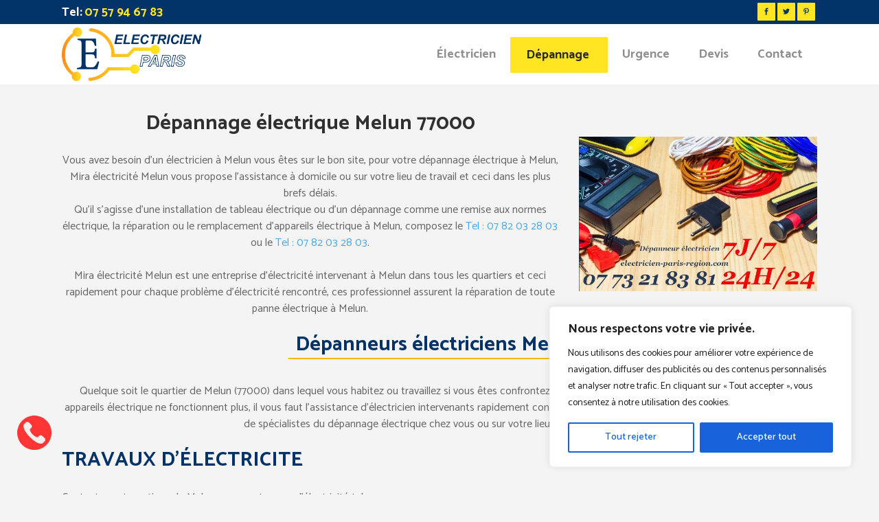

--- FILE ---
content_type: text/html; charset=UTF-8
request_url: https://electricien-paris-region.com/Seine-et-Marne/Depannage-electrique-Melun
body_size: 28693
content:
	<!DOCTYPE html>
<html lang="fr-FR">
<head>
	<meta charset="UTF-8" />
	
				<meta name="viewport" content="width=device-width,initial-scale=1,user-scalable=no">
		
            
            
	<link rel="profile" href="http://gmpg.org/xfn/11" />
	<link rel="pingback" href="https://electricien-paris-region.com/xmlrpc.php" />

	<meta name='robots' content='index, follow, max-image-preview:large, max-snippet:-1, max-video-preview:-1' />

	<!-- This site is optimized with the Yoast SEO plugin v26.2 - https://yoast.com/wordpress/plugins/seo/ -->
	<title>Dépannage électrique Melun : Entreprise d&#039;électricité agréé</title>
	<meta name="description" content="Dépannage électrique Melun : Faites appel à l&#039;Entreprise Electricien Paris Région pour tout dépannage électrique à Melun." />
	<link rel="canonical" href="https://electricien-paris-region.com/Seine-et-Marne/Depannage-electrique-Melun" />
	<meta property="og:locale" content="fr_FR" />
	<meta property="og:type" content="article" />
	<meta property="og:title" content="Dépannage électrique Melun : Entreprise d&#039;électricité agréé" />
	<meta property="og:description" content="Dépannage électrique Melun : Faites appel à l&#039;Entreprise Electricien Paris Région pour tout dépannage électrique à Melun." />
	<meta property="og:url" content="https://electricien-paris-region.com/Seine-et-Marne/Depannage-electrique-Melun" />
	<meta property="og:site_name" content="Électricien Paris Région" />
	<meta property="article:modified_time" content="2023-10-20T22:04:40+00:00" />
	<meta name="twitter:card" content="summary_large_image" />
	<meta name="twitter:label1" content="Durée de lecture estimée" />
	<meta name="twitter:data1" content="4 minutes" />
	<script type="application/ld+json" class="yoast-schema-graph">{"@context":"https://schema.org","@graph":[{"@type":"WebPage","@id":"https://electricien-paris-region.com/seine-et-marne/depannage-electrique-melun","url":"https://electricien-paris-region.com/Seine-et-Marne/Depannage-electrique-Melun","name":"Dépannage électrique Melun : Entreprise d'électricité agréé","isPartOf":{"@id":"https://electricien-paris-region.com/#website"},"datePublished":"2022-10-17T22:36:42+00:00","dateModified":"2023-10-20T22:04:40+00:00","description":"Dépannage électrique Melun : Faites appel à l'Entreprise Electricien Paris Région pour tout dépannage électrique à Melun.","breadcrumb":{"@id":"https://electricien-paris-region.com/Seine-et-Marne/Depannage-electrique-Melun#breadcrumb"},"inLanguage":"fr-FR","potentialAction":[{"@type":"ReadAction","target":["https://electricien-paris-region.com/Seine-et-Marne/Depannage-electrique-Melun"]}]},{"@type":"BreadcrumbList","@id":"https://electricien-paris-region.com/Seine-et-Marne/Depannage-electrique-Melun#breadcrumb","itemListElement":[{"@type":"ListItem","position":1,"name":"Accueil","item":"https://electricien-paris-region.com/"},{"@type":"ListItem","position":2,"name":"Seine-et-Marne","item":"https://electricien-paris-region.com/seine-et-marne"},{"@type":"ListItem","position":3,"name":"Dépannage électrique Melun 77000 &#8211; ‎07 73 21 83 81"}]},{"@type":"WebSite","@id":"https://electricien-paris-region.com/#website","url":"https://electricien-paris-region.com/","name":"Électricien Paris Région","description":"Dépannage électricité à Paris, Électricien Paris","potentialAction":[{"@type":"SearchAction","target":{"@type":"EntryPoint","urlTemplate":"https://electricien-paris-region.com/?s={search_term_string}"},"query-input":{"@type":"PropertyValueSpecification","valueRequired":true,"valueName":"search_term_string"}}],"inLanguage":"fr-FR"}]}</script>
	<!-- / Yoast SEO plugin. -->


<link rel='dns-prefetch' href='//maps.googleapis.com' />
<link rel='dns-prefetch' href='//fonts.googleapis.com' />
<link rel="alternate" type="application/rss+xml" title="Électricien Paris Région &raquo; Flux" href="https://electricien-paris-region.com/feed" />
<link rel="alternate" type="application/rss+xml" title="Électricien Paris Région &raquo; Flux des commentaires" href="https://electricien-paris-region.com/comments/feed" />
<link rel="alternate" title="oEmbed (JSON)" type="application/json+oembed" href="https://electricien-paris-region.com/wp-json/oembed/1.0/embed?url=https%3A%2F%2Felectricien-paris-region.com%2Fseine-et-marne%2Fdepannage-electrique-melun" />
<link rel="alternate" title="oEmbed (XML)" type="text/xml+oembed" href="https://electricien-paris-region.com/wp-json/oembed/1.0/embed?url=https%3A%2F%2Felectricien-paris-region.com%2Fseine-et-marne%2Fdepannage-electrique-melun&#038;format=xml" />
<style id='wp-img-auto-sizes-contain-inline-css' type='text/css'>
img:is([sizes=auto i],[sizes^="auto," i]){contain-intrinsic-size:3000px 1500px}
/*# sourceURL=wp-img-auto-sizes-contain-inline-css */
</style>
<style id='wp-emoji-styles-inline-css' type='text/css'>

	img.wp-smiley, img.emoji {
		display: inline !important;
		border: none !important;
		box-shadow: none !important;
		height: 1em !important;
		width: 1em !important;
		margin: 0 0.07em !important;
		vertical-align: -0.1em !important;
		background: none !important;
		padding: 0 !important;
	}
/*# sourceURL=wp-emoji-styles-inline-css */
</style>
<style id='wp-block-library-inline-css' type='text/css'>
:root{--wp-block-synced-color:#7a00df;--wp-block-synced-color--rgb:122,0,223;--wp-bound-block-color:var(--wp-block-synced-color);--wp-editor-canvas-background:#ddd;--wp-admin-theme-color:#007cba;--wp-admin-theme-color--rgb:0,124,186;--wp-admin-theme-color-darker-10:#006ba1;--wp-admin-theme-color-darker-10--rgb:0,107,160.5;--wp-admin-theme-color-darker-20:#005a87;--wp-admin-theme-color-darker-20--rgb:0,90,135;--wp-admin-border-width-focus:2px}@media (min-resolution:192dpi){:root{--wp-admin-border-width-focus:1.5px}}.wp-element-button{cursor:pointer}:root .has-very-light-gray-background-color{background-color:#eee}:root .has-very-dark-gray-background-color{background-color:#313131}:root .has-very-light-gray-color{color:#eee}:root .has-very-dark-gray-color{color:#313131}:root .has-vivid-green-cyan-to-vivid-cyan-blue-gradient-background{background:linear-gradient(135deg,#00d084,#0693e3)}:root .has-purple-crush-gradient-background{background:linear-gradient(135deg,#34e2e4,#4721fb 50%,#ab1dfe)}:root .has-hazy-dawn-gradient-background{background:linear-gradient(135deg,#faaca8,#dad0ec)}:root .has-subdued-olive-gradient-background{background:linear-gradient(135deg,#fafae1,#67a671)}:root .has-atomic-cream-gradient-background{background:linear-gradient(135deg,#fdd79a,#004a59)}:root .has-nightshade-gradient-background{background:linear-gradient(135deg,#330968,#31cdcf)}:root .has-midnight-gradient-background{background:linear-gradient(135deg,#020381,#2874fc)}:root{--wp--preset--font-size--normal:16px;--wp--preset--font-size--huge:42px}.has-regular-font-size{font-size:1em}.has-larger-font-size{font-size:2.625em}.has-normal-font-size{font-size:var(--wp--preset--font-size--normal)}.has-huge-font-size{font-size:var(--wp--preset--font-size--huge)}.has-text-align-center{text-align:center}.has-text-align-left{text-align:left}.has-text-align-right{text-align:right}.has-fit-text{white-space:nowrap!important}#end-resizable-editor-section{display:none}.aligncenter{clear:both}.items-justified-left{justify-content:flex-start}.items-justified-center{justify-content:center}.items-justified-right{justify-content:flex-end}.items-justified-space-between{justify-content:space-between}.screen-reader-text{border:0;clip-path:inset(50%);height:1px;margin:-1px;overflow:hidden;padding:0;position:absolute;width:1px;word-wrap:normal!important}.screen-reader-text:focus{background-color:#ddd;clip-path:none;color:#444;display:block;font-size:1em;height:auto;left:5px;line-height:normal;padding:15px 23px 14px;text-decoration:none;top:5px;width:auto;z-index:100000}html :where(.has-border-color){border-style:solid}html :where([style*=border-top-color]){border-top-style:solid}html :where([style*=border-right-color]){border-right-style:solid}html :where([style*=border-bottom-color]){border-bottom-style:solid}html :where([style*=border-left-color]){border-left-style:solid}html :where([style*=border-width]){border-style:solid}html :where([style*=border-top-width]){border-top-style:solid}html :where([style*=border-right-width]){border-right-style:solid}html :where([style*=border-bottom-width]){border-bottom-style:solid}html :where([style*=border-left-width]){border-left-style:solid}html :where(img[class*=wp-image-]){height:auto;max-width:100%}:where(figure){margin:0 0 1em}html :where(.is-position-sticky){--wp-admin--admin-bar--position-offset:var(--wp-admin--admin-bar--height,0px)}@media screen and (max-width:600px){html :where(.is-position-sticky){--wp-admin--admin-bar--position-offset:0px}}

/*# sourceURL=wp-block-library-inline-css */
</style><style id='global-styles-inline-css' type='text/css'>
:root{--wp--preset--aspect-ratio--square: 1;--wp--preset--aspect-ratio--4-3: 4/3;--wp--preset--aspect-ratio--3-4: 3/4;--wp--preset--aspect-ratio--3-2: 3/2;--wp--preset--aspect-ratio--2-3: 2/3;--wp--preset--aspect-ratio--16-9: 16/9;--wp--preset--aspect-ratio--9-16: 9/16;--wp--preset--color--black: #000000;--wp--preset--color--cyan-bluish-gray: #abb8c3;--wp--preset--color--white: #ffffff;--wp--preset--color--pale-pink: #f78da7;--wp--preset--color--vivid-red: #cf2e2e;--wp--preset--color--luminous-vivid-orange: #ff6900;--wp--preset--color--luminous-vivid-amber: #fcb900;--wp--preset--color--light-green-cyan: #7bdcb5;--wp--preset--color--vivid-green-cyan: #00d084;--wp--preset--color--pale-cyan-blue: #8ed1fc;--wp--preset--color--vivid-cyan-blue: #0693e3;--wp--preset--color--vivid-purple: #9b51e0;--wp--preset--gradient--vivid-cyan-blue-to-vivid-purple: linear-gradient(135deg,rgb(6,147,227) 0%,rgb(155,81,224) 100%);--wp--preset--gradient--light-green-cyan-to-vivid-green-cyan: linear-gradient(135deg,rgb(122,220,180) 0%,rgb(0,208,130) 100%);--wp--preset--gradient--luminous-vivid-amber-to-luminous-vivid-orange: linear-gradient(135deg,rgb(252,185,0) 0%,rgb(255,105,0) 100%);--wp--preset--gradient--luminous-vivid-orange-to-vivid-red: linear-gradient(135deg,rgb(255,105,0) 0%,rgb(207,46,46) 100%);--wp--preset--gradient--very-light-gray-to-cyan-bluish-gray: linear-gradient(135deg,rgb(238,238,238) 0%,rgb(169,184,195) 100%);--wp--preset--gradient--cool-to-warm-spectrum: linear-gradient(135deg,rgb(74,234,220) 0%,rgb(151,120,209) 20%,rgb(207,42,186) 40%,rgb(238,44,130) 60%,rgb(251,105,98) 80%,rgb(254,248,76) 100%);--wp--preset--gradient--blush-light-purple: linear-gradient(135deg,rgb(255,206,236) 0%,rgb(152,150,240) 100%);--wp--preset--gradient--blush-bordeaux: linear-gradient(135deg,rgb(254,205,165) 0%,rgb(254,45,45) 50%,rgb(107,0,62) 100%);--wp--preset--gradient--luminous-dusk: linear-gradient(135deg,rgb(255,203,112) 0%,rgb(199,81,192) 50%,rgb(65,88,208) 100%);--wp--preset--gradient--pale-ocean: linear-gradient(135deg,rgb(255,245,203) 0%,rgb(182,227,212) 50%,rgb(51,167,181) 100%);--wp--preset--gradient--electric-grass: linear-gradient(135deg,rgb(202,248,128) 0%,rgb(113,206,126) 100%);--wp--preset--gradient--midnight: linear-gradient(135deg,rgb(2,3,129) 0%,rgb(40,116,252) 100%);--wp--preset--font-size--small: 13px;--wp--preset--font-size--medium: 20px;--wp--preset--font-size--large: 36px;--wp--preset--font-size--x-large: 42px;--wp--preset--spacing--20: 0.44rem;--wp--preset--spacing--30: 0.67rem;--wp--preset--spacing--40: 1rem;--wp--preset--spacing--50: 1.5rem;--wp--preset--spacing--60: 2.25rem;--wp--preset--spacing--70: 3.38rem;--wp--preset--spacing--80: 5.06rem;--wp--preset--shadow--natural: 6px 6px 9px rgba(0, 0, 0, 0.2);--wp--preset--shadow--deep: 12px 12px 50px rgba(0, 0, 0, 0.4);--wp--preset--shadow--sharp: 6px 6px 0px rgba(0, 0, 0, 0.2);--wp--preset--shadow--outlined: 6px 6px 0px -3px rgb(255, 255, 255), 6px 6px rgb(0, 0, 0);--wp--preset--shadow--crisp: 6px 6px 0px rgb(0, 0, 0);}:where(.is-layout-flex){gap: 0.5em;}:where(.is-layout-grid){gap: 0.5em;}body .is-layout-flex{display: flex;}.is-layout-flex{flex-wrap: wrap;align-items: center;}.is-layout-flex > :is(*, div){margin: 0;}body .is-layout-grid{display: grid;}.is-layout-grid > :is(*, div){margin: 0;}:where(.wp-block-columns.is-layout-flex){gap: 2em;}:where(.wp-block-columns.is-layout-grid){gap: 2em;}:where(.wp-block-post-template.is-layout-flex){gap: 1.25em;}:where(.wp-block-post-template.is-layout-grid){gap: 1.25em;}.has-black-color{color: var(--wp--preset--color--black) !important;}.has-cyan-bluish-gray-color{color: var(--wp--preset--color--cyan-bluish-gray) !important;}.has-white-color{color: var(--wp--preset--color--white) !important;}.has-pale-pink-color{color: var(--wp--preset--color--pale-pink) !important;}.has-vivid-red-color{color: var(--wp--preset--color--vivid-red) !important;}.has-luminous-vivid-orange-color{color: var(--wp--preset--color--luminous-vivid-orange) !important;}.has-luminous-vivid-amber-color{color: var(--wp--preset--color--luminous-vivid-amber) !important;}.has-light-green-cyan-color{color: var(--wp--preset--color--light-green-cyan) !important;}.has-vivid-green-cyan-color{color: var(--wp--preset--color--vivid-green-cyan) !important;}.has-pale-cyan-blue-color{color: var(--wp--preset--color--pale-cyan-blue) !important;}.has-vivid-cyan-blue-color{color: var(--wp--preset--color--vivid-cyan-blue) !important;}.has-vivid-purple-color{color: var(--wp--preset--color--vivid-purple) !important;}.has-black-background-color{background-color: var(--wp--preset--color--black) !important;}.has-cyan-bluish-gray-background-color{background-color: var(--wp--preset--color--cyan-bluish-gray) !important;}.has-white-background-color{background-color: var(--wp--preset--color--white) !important;}.has-pale-pink-background-color{background-color: var(--wp--preset--color--pale-pink) !important;}.has-vivid-red-background-color{background-color: var(--wp--preset--color--vivid-red) !important;}.has-luminous-vivid-orange-background-color{background-color: var(--wp--preset--color--luminous-vivid-orange) !important;}.has-luminous-vivid-amber-background-color{background-color: var(--wp--preset--color--luminous-vivid-amber) !important;}.has-light-green-cyan-background-color{background-color: var(--wp--preset--color--light-green-cyan) !important;}.has-vivid-green-cyan-background-color{background-color: var(--wp--preset--color--vivid-green-cyan) !important;}.has-pale-cyan-blue-background-color{background-color: var(--wp--preset--color--pale-cyan-blue) !important;}.has-vivid-cyan-blue-background-color{background-color: var(--wp--preset--color--vivid-cyan-blue) !important;}.has-vivid-purple-background-color{background-color: var(--wp--preset--color--vivid-purple) !important;}.has-black-border-color{border-color: var(--wp--preset--color--black) !important;}.has-cyan-bluish-gray-border-color{border-color: var(--wp--preset--color--cyan-bluish-gray) !important;}.has-white-border-color{border-color: var(--wp--preset--color--white) !important;}.has-pale-pink-border-color{border-color: var(--wp--preset--color--pale-pink) !important;}.has-vivid-red-border-color{border-color: var(--wp--preset--color--vivid-red) !important;}.has-luminous-vivid-orange-border-color{border-color: var(--wp--preset--color--luminous-vivid-orange) !important;}.has-luminous-vivid-amber-border-color{border-color: var(--wp--preset--color--luminous-vivid-amber) !important;}.has-light-green-cyan-border-color{border-color: var(--wp--preset--color--light-green-cyan) !important;}.has-vivid-green-cyan-border-color{border-color: var(--wp--preset--color--vivid-green-cyan) !important;}.has-pale-cyan-blue-border-color{border-color: var(--wp--preset--color--pale-cyan-blue) !important;}.has-vivid-cyan-blue-border-color{border-color: var(--wp--preset--color--vivid-cyan-blue) !important;}.has-vivid-purple-border-color{border-color: var(--wp--preset--color--vivid-purple) !important;}.has-vivid-cyan-blue-to-vivid-purple-gradient-background{background: var(--wp--preset--gradient--vivid-cyan-blue-to-vivid-purple) !important;}.has-light-green-cyan-to-vivid-green-cyan-gradient-background{background: var(--wp--preset--gradient--light-green-cyan-to-vivid-green-cyan) !important;}.has-luminous-vivid-amber-to-luminous-vivid-orange-gradient-background{background: var(--wp--preset--gradient--luminous-vivid-amber-to-luminous-vivid-orange) !important;}.has-luminous-vivid-orange-to-vivid-red-gradient-background{background: var(--wp--preset--gradient--luminous-vivid-orange-to-vivid-red) !important;}.has-very-light-gray-to-cyan-bluish-gray-gradient-background{background: var(--wp--preset--gradient--very-light-gray-to-cyan-bluish-gray) !important;}.has-cool-to-warm-spectrum-gradient-background{background: var(--wp--preset--gradient--cool-to-warm-spectrum) !important;}.has-blush-light-purple-gradient-background{background: var(--wp--preset--gradient--blush-light-purple) !important;}.has-blush-bordeaux-gradient-background{background: var(--wp--preset--gradient--blush-bordeaux) !important;}.has-luminous-dusk-gradient-background{background: var(--wp--preset--gradient--luminous-dusk) !important;}.has-pale-ocean-gradient-background{background: var(--wp--preset--gradient--pale-ocean) !important;}.has-electric-grass-gradient-background{background: var(--wp--preset--gradient--electric-grass) !important;}.has-midnight-gradient-background{background: var(--wp--preset--gradient--midnight) !important;}.has-small-font-size{font-size: var(--wp--preset--font-size--small) !important;}.has-medium-font-size{font-size: var(--wp--preset--font-size--medium) !important;}.has-large-font-size{font-size: var(--wp--preset--font-size--large) !important;}.has-x-large-font-size{font-size: var(--wp--preset--font-size--x-large) !important;}
/*# sourceURL=global-styles-inline-css */
</style>

<style id='classic-theme-styles-inline-css' type='text/css'>
/*! This file is auto-generated */
.wp-block-button__link{color:#fff;background-color:#32373c;border-radius:9999px;box-shadow:none;text-decoration:none;padding:calc(.667em + 2px) calc(1.333em + 2px);font-size:1.125em}.wp-block-file__button{background:#32373c;color:#fff;text-decoration:none}
/*# sourceURL=/wp-includes/css/classic-themes.min.css */
</style>
<link rel='stylesheet' id='contact-form-7-css' href='https://electricien-paris-region.com/wp-content/plugins/contact-form-7/includes/css/styles.css?ver=6.1.3' type='text/css' media='all' />
<link rel='stylesheet' id='mediaelement-css' href='https://electricien-paris-region.com/wp-includes/js/mediaelement/mediaelementplayer-legacy.min.css?ver=4.2.17' type='text/css' media='all' />
<link rel='stylesheet' id='wp-mediaelement-css' href='https://electricien-paris-region.com/wp-includes/js/mediaelement/wp-mediaelement.min.css?ver=6.9' type='text/css' media='all' />
<link rel='stylesheet' id='bridge-default-style-css' href='https://electricien-paris-region.com/wp-content/themes/bridge/style.css?ver=6.9' type='text/css' media='all' />
<link rel='stylesheet' id='bridge-qode-font_awesome-css' href='https://electricien-paris-region.com/wp-content/themes/bridge/css/font-awesome/css/font-awesome.min.css?ver=6.9' type='text/css' media='all' />
<link rel='stylesheet' id='bridge-qode-font_elegant-css' href='https://electricien-paris-region.com/wp-content/themes/bridge/css/elegant-icons/style.min.css?ver=6.9' type='text/css' media='all' />
<link rel='stylesheet' id='bridge-qode-linea_icons-css' href='https://electricien-paris-region.com/wp-content/themes/bridge/css/linea-icons/style.css?ver=6.9' type='text/css' media='all' />
<link rel='stylesheet' id='bridge-qode-dripicons-css' href='https://electricien-paris-region.com/wp-content/themes/bridge/css/dripicons/dripicons.css?ver=6.9' type='text/css' media='all' />
<link rel='stylesheet' id='bridge-qode-kiko-css' href='https://electricien-paris-region.com/wp-content/themes/bridge/css/kiko/kiko-all.css?ver=6.9' type='text/css' media='all' />
<link rel='stylesheet' id='bridge-qode-font_awesome_5-css' href='https://electricien-paris-region.com/wp-content/themes/bridge/css/font-awesome-5/css/font-awesome-5.min.css?ver=6.9' type='text/css' media='all' />
<link rel='stylesheet' id='bridge-stylesheet-css' href='https://electricien-paris-region.com/wp-content/themes/bridge/css/stylesheet.min.css?ver=6.9' type='text/css' media='all' />
<link rel='stylesheet' id='bridge-print-css' href='https://electricien-paris-region.com/wp-content/themes/bridge/css/print.css?ver=6.9' type='text/css' media='all' />
<link rel='stylesheet' id='bridge-style-dynamic-css' href='https://electricien-paris-region.com/wp-content/themes/bridge/css/style_dynamic.css?ver=1733500933' type='text/css' media='all' />
<link rel='stylesheet' id='bridge-responsive-css' href='https://electricien-paris-region.com/wp-content/themes/bridge/css/responsive.min.css?ver=6.9' type='text/css' media='all' />
<link rel='stylesheet' id='bridge-style-dynamic-responsive-css' href='https://electricien-paris-region.com/wp-content/themes/bridge/css/style_dynamic_responsive.css?ver=1733500934' type='text/css' media='all' />
<style id='bridge-style-dynamic-responsive-inline-css' type='text/css'>
.q_icon_list .qode-ili-icon-holder {
    line-height: 51px;
    height: 51px;
    width: 51px;
}

.q_icon_list p {
padding: 13px 0 0 66px;
}

.footer_top .widget_nav_menu ul li {
    padding: 0;
}

.footer_top a:hover {
    text-decoration: underline;
}

.wpcf7 form.wpcf7-form p {
    margin-bottom: 2px;
}

.footer_top h5 {
    margin: 0 0 11px;
}

.testimonials_c_holder .testimonial_content_inner {
    padding: 53px 45px 49px;
}

.testimonials_c_holder .testimonial_content_inner .testimonial_image_holder {
    margin-bottom: 28px;
}

.testimonial_star_holder .icon_star {
    font-size: 14px;
}

.testimonials_c_holder .testimonial_content_inner .testimonial_rating_holder {
    margin: 16px 0 20px;
}

.testimonials_c_holder .testimonial_content_inner .testimonial_author {
    margin-top: 36px;
}

.testimonials_c_holder .flex-control-nav li {
    width: 10px;
    height: 10px;
    margin: 0 2px;
}

.testimonials_c_holder .flex-control-nav li a {
    background-color: #b7b7b7;
}

.testimonials_c_holder .flex-control-nav {
    margin-top: 38px;
}

.qode_video_box .qode_video_image .qode_video_box_button_arrow {
    border-left: 18px solid #fff;
}

.qode_video_box .qode_video_image .qode_video_box_button {
    background-color: #ffe522;
}

.qode_video_box .qode_video_image:hover .qode_video_box_button {
    background-color: #ffe947;
}

 nav.main_menu>ul>li.active>a>span:not(.plus) {
position: relative;
display: inline-block;
vertical-align: middle;
padding: 11px 23px;
border-radius: 0;
background-color: #ffe522;
}

header:not(.with_hover_bg_color) nav.main_menu > ul > li:hover > a{
    opacity: 1;
}

nav.main_menu ul li.active a {
    padding: 0;
}

.header_top {
    height: 35px;
    line-height: 36px;
}

header .header_top .q_social_icon_holder {
    margin-top: -1px;
    width: 29px;
}

.header-widget.widget_nav_menu ul.menu li a {
    padding: 0px 0 0 26px;
}

.header-widget.widget_nav_menu {
    padding: 0 24px 0 0;
}

.carousel-inner p {
    margin: 0 0 4px;
}

.carousel-inner .slider_content .text .qbutton.white {
    margin-left: 8px;
}

.title.title_size_medium h1 {
    text-transform: none;
}

.q_list.circle ul>li:before {
    width: 5px;
    height: 5px;
    background-color: #023368;
}

.q_list.circle ul>li {
    margin: 0 0 9px;
    padding: 0 0 0 16px;
}

.q_list.circle ul>li:hover {
    text-decoration: underline;
}

.header-widget.widget_nav_menu ul.menu li a:hover {
    color: #6c8eb2 !important;
}

.portfolio_single .portfolio_container {
    margin-top: 24px;
}

@media only screen and (max-width: 768px) {
.title.title_size_medium h1 {
    font-size: 59px;
    line-height: 60px;
    margin-bottom: 5px;
}
}

@media only screen and (max-width: 600px) {
.subtitle {
display: none;
}
.title.title_size_medium h1 {
    font-size: 31px;
    line-height: 33px;
    margin-bottom: 0;
}
}
/*# sourceURL=bridge-style-dynamic-responsive-inline-css */
</style>
<link rel='stylesheet' id='js_composer_front-css' href='https://electricien-paris-region.com/wp-content/plugins/js_composer/assets/css/js_composer.min.css?ver=6.9.0' type='text/css' media='all' />
<link rel='stylesheet' id='bridge-style-handle-google-fonts-css' href='https://fonts.googleapis.com/css?family=Raleway%3A100%2C200%2C300%2C400%2C500%2C600%2C700%2C800%2C900%2C100italic%2C300italic%2C400italic%2C700italic%7CCatamaran%3A100%2C200%2C300%2C400%2C500%2C600%2C700%2C800%2C900%2C100italic%2C300italic%2C400italic%2C700italic&#038;subset=latin%2Clatin-ext&#038;ver=1.0.0' type='text/css' media='all' />
<script type="text/javascript" id="cookie-law-info-js-extra">
/* <![CDATA[ */
var _ckyConfig = {"_ipData":[],"_assetsURL":"https://electricien-paris-region.com/wp-content/plugins/cookie-law-info/lite/frontend/images/","_publicURL":"https://electricien-paris-region.com","_expiry":"365","_categories":[{"name":"N\u00e9cessaire","slug":"necessary","isNecessary":true,"ccpaDoNotSell":true,"cookies":[],"active":true,"defaultConsent":{"gdpr":true,"ccpa":true}},{"name":"Fonctionnelle","slug":"functional","isNecessary":false,"ccpaDoNotSell":true,"cookies":[],"active":true,"defaultConsent":{"gdpr":false,"ccpa":false}},{"name":"Analytique","slug":"analytics","isNecessary":false,"ccpaDoNotSell":true,"cookies":[],"active":true,"defaultConsent":{"gdpr":false,"ccpa":false}},{"name":"Performance","slug":"performance","isNecessary":false,"ccpaDoNotSell":true,"cookies":[],"active":true,"defaultConsent":{"gdpr":false,"ccpa":false}},{"name":"Publicit\u00e9","slug":"advertisement","isNecessary":false,"ccpaDoNotSell":true,"cookies":[],"active":true,"defaultConsent":{"gdpr":false,"ccpa":false}}],"_activeLaw":"gdpr","_rootDomain":"","_block":"1","_showBanner":"1","_bannerConfig":{"settings":{"type":"box","preferenceCenterType":"popup","position":"bottom-right","applicableLaw":"gdpr"},"behaviours":{"reloadBannerOnAccept":false,"loadAnalyticsByDefault":false,"animations":{"onLoad":"animate","onHide":"sticky"}},"config":{"revisitConsent":{"status":true,"tag":"revisit-consent","position":"bottom-left","meta":{"url":"#"},"styles":{"background-color":"#0056A7"},"elements":{"title":{"type":"text","tag":"revisit-consent-title","status":true,"styles":{"color":"#0056a7"}}}},"preferenceCenter":{"toggle":{"status":true,"tag":"detail-category-toggle","type":"toggle","states":{"active":{"styles":{"background-color":"#1863DC"}},"inactive":{"styles":{"background-color":"#D0D5D2"}}}}},"categoryPreview":{"status":false,"toggle":{"status":true,"tag":"detail-category-preview-toggle","type":"toggle","states":{"active":{"styles":{"background-color":"#1863DC"}},"inactive":{"styles":{"background-color":"#D0D5D2"}}}}},"videoPlaceholder":{"status":true,"styles":{"background-color":"#000000","border-color":"#000000","color":"#ffffff"}},"readMore":{"status":false,"tag":"readmore-button","type":"link","meta":{"noFollow":true,"newTab":true},"styles":{"color":"#1863DC","background-color":"transparent","border-color":"transparent"}},"showMore":{"status":true,"tag":"show-desc-button","type":"button","styles":{"color":"#1863DC"}},"showLess":{"status":true,"tag":"hide-desc-button","type":"button","styles":{"color":"#1863DC"}},"alwaysActive":{"status":true,"tag":"always-active","styles":{"color":"#008000"}},"manualLinks":{"status":true,"tag":"manual-links","type":"link","styles":{"color":"#1863DC"}},"auditTable":{"status":true},"optOption":{"status":true,"toggle":{"status":true,"tag":"optout-option-toggle","type":"toggle","states":{"active":{"styles":{"background-color":"#1863dc"}},"inactive":{"styles":{"background-color":"#FFFFFF"}}}}}}},"_version":"3.3.6","_logConsent":"1","_tags":[{"tag":"accept-button","styles":{"color":"#FFFFFF","background-color":"#1863DC","border-color":"#1863DC"}},{"tag":"reject-button","styles":{"color":"#1863DC","background-color":"transparent","border-color":"#1863DC"}},{"tag":"settings-button","styles":{"color":"#1863DC","background-color":"transparent","border-color":"#1863DC"}},{"tag":"readmore-button","styles":{"color":"#1863DC","background-color":"transparent","border-color":"transparent"}},{"tag":"donotsell-button","styles":{"color":"#1863DC","background-color":"transparent","border-color":"transparent"}},{"tag":"show-desc-button","styles":{"color":"#1863DC"}},{"tag":"hide-desc-button","styles":{"color":"#1863DC"}},{"tag":"cky-always-active","styles":[]},{"tag":"cky-link","styles":[]},{"tag":"accept-button","styles":{"color":"#FFFFFF","background-color":"#1863DC","border-color":"#1863DC"}},{"tag":"revisit-consent","styles":{"background-color":"#0056A7"}}],"_shortCodes":[{"key":"cky_readmore","content":"\u003Ca href=\"#\" class=\"cky-policy\" aria-label=\"Politique relative aux cookies\" target=\"_blank\" rel=\"noopener\" data-cky-tag=\"readmore-button\"\u003EPolitique relative aux cookies\u003C/a\u003E","tag":"readmore-button","status":false,"attributes":{"rel":"nofollow","target":"_blank"}},{"key":"cky_show_desc","content":"\u003Cbutton class=\"cky-show-desc-btn\" data-cky-tag=\"show-desc-button\" aria-label=\"Afficher plus\"\u003EAfficher plus\u003C/button\u003E","tag":"show-desc-button","status":true,"attributes":[]},{"key":"cky_hide_desc","content":"\u003Cbutton class=\"cky-show-desc-btn\" data-cky-tag=\"hide-desc-button\" aria-label=\"Afficher moins\"\u003EAfficher moins\u003C/button\u003E","tag":"hide-desc-button","status":true,"attributes":[]},{"key":"cky_optout_show_desc","content":"[cky_optout_show_desc]","tag":"optout-show-desc-button","status":true,"attributes":[]},{"key":"cky_optout_hide_desc","content":"[cky_optout_hide_desc]","tag":"optout-hide-desc-button","status":true,"attributes":[]},{"key":"cky_category_toggle_label","content":"[cky_{{status}}_category_label] [cky_preference_{{category_slug}}_title]","tag":"","status":true,"attributes":[]},{"key":"cky_enable_category_label","content":"Activer","tag":"","status":true,"attributes":[]},{"key":"cky_disable_category_label","content":"D\u00e9sactiver","tag":"","status":true,"attributes":[]},{"key":"cky_video_placeholder","content":"\u003Cdiv class=\"video-placeholder-normal\" data-cky-tag=\"video-placeholder\" id=\"[UNIQUEID]\"\u003E\u003Cp class=\"video-placeholder-text-normal\" data-cky-tag=\"placeholder-title\"\u003EVeuillez accepter le consentement des cookies\u003C/p\u003E\u003C/div\u003E","tag":"","status":true,"attributes":[]},{"key":"cky_enable_optout_label","content":"Activer","tag":"","status":true,"attributes":[]},{"key":"cky_disable_optout_label","content":"D\u00e9sactiver","tag":"","status":true,"attributes":[]},{"key":"cky_optout_toggle_label","content":"[cky_{{status}}_optout_label] [cky_optout_option_title]","tag":"","status":true,"attributes":[]},{"key":"cky_optout_option_title","content":"Ne pas vendre ou partager mes informations personnelles","tag":"","status":true,"attributes":[]},{"key":"cky_optout_close_label","content":"Fermer","tag":"","status":true,"attributes":[]},{"key":"cky_preference_close_label","content":"Fermer","tag":"","status":true,"attributes":[]}],"_rtl":"","_language":"fr","_providersToBlock":[]};
var _ckyStyles = {"css":".cky-overlay{background: #000000; opacity: 0.4; position: fixed; top: 0; left: 0; width: 100%; height: 100%; z-index: 99999999;}.cky-hide{display: none;}.cky-btn-revisit-wrapper{display: flex; align-items: center; justify-content: center; background: #0056a7; width: 45px; height: 45px; border-radius: 50%; position: fixed; z-index: 999999; cursor: pointer;}.cky-revisit-bottom-left{bottom: 15px; left: 15px;}.cky-revisit-bottom-right{bottom: 15px; right: 15px;}.cky-btn-revisit-wrapper .cky-btn-revisit{display: flex; align-items: center; justify-content: center; background: none; border: none; cursor: pointer; position: relative; margin: 0; padding: 0;}.cky-btn-revisit-wrapper .cky-btn-revisit img{max-width: fit-content; margin: 0; height: 30px; width: 30px;}.cky-revisit-bottom-left:hover::before{content: attr(data-tooltip); position: absolute; background: #4e4b66; color: #ffffff; left: calc(100% + 7px); font-size: 12px; line-height: 16px; width: max-content; padding: 4px 8px; border-radius: 4px;}.cky-revisit-bottom-left:hover::after{position: absolute; content: \"\"; border: 5px solid transparent; left: calc(100% + 2px); border-left-width: 0; border-right-color: #4e4b66;}.cky-revisit-bottom-right:hover::before{content: attr(data-tooltip); position: absolute; background: #4e4b66; color: #ffffff; right: calc(100% + 7px); font-size: 12px; line-height: 16px; width: max-content; padding: 4px 8px; border-radius: 4px;}.cky-revisit-bottom-right:hover::after{position: absolute; content: \"\"; border: 5px solid transparent; right: calc(100% + 2px); border-right-width: 0; border-left-color: #4e4b66;}.cky-revisit-hide{display: none;}.cky-consent-container{position: fixed; width: 440px; box-sizing: border-box; z-index: 9999999; border-radius: 6px;}.cky-consent-container .cky-consent-bar{background: #ffffff; border: 1px solid; padding: 20px 26px; box-shadow: 0 -1px 10px 0 #acabab4d; border-radius: 6px;}.cky-box-bottom-left{bottom: 40px; left: 40px;}.cky-box-bottom-right{bottom: 40px; right: 40px;}.cky-box-top-left{top: 40px; left: 40px;}.cky-box-top-right{top: 40px; right: 40px;}.cky-custom-brand-logo-wrapper .cky-custom-brand-logo{width: 100px; height: auto; margin: 0 0 12px 0;}.cky-notice .cky-title{color: #212121; font-weight: 700; font-size: 18px; line-height: 24px; margin: 0 0 12px 0;}.cky-notice-des *,.cky-preference-content-wrapper *,.cky-accordion-header-des *,.cky-gpc-wrapper .cky-gpc-desc *{font-size: 14px;}.cky-notice-des{color: #212121; font-size: 14px; line-height: 24px; font-weight: 400;}.cky-notice-des img{height: 25px; width: 25px;}.cky-consent-bar .cky-notice-des p,.cky-gpc-wrapper .cky-gpc-desc p,.cky-preference-body-wrapper .cky-preference-content-wrapper p,.cky-accordion-header-wrapper .cky-accordion-header-des p,.cky-cookie-des-table li div:last-child p{color: inherit; margin-top: 0; overflow-wrap: break-word;}.cky-notice-des P:last-child,.cky-preference-content-wrapper p:last-child,.cky-cookie-des-table li div:last-child p:last-child,.cky-gpc-wrapper .cky-gpc-desc p:last-child{margin-bottom: 0;}.cky-notice-des a.cky-policy,.cky-notice-des button.cky-policy{font-size: 14px; color: #1863dc; white-space: nowrap; cursor: pointer; background: transparent; border: 1px solid; text-decoration: underline;}.cky-notice-des button.cky-policy{padding: 0;}.cky-notice-des a.cky-policy:focus-visible,.cky-notice-des button.cky-policy:focus-visible,.cky-preference-content-wrapper .cky-show-desc-btn:focus-visible,.cky-accordion-header .cky-accordion-btn:focus-visible,.cky-preference-header .cky-btn-close:focus-visible,.cky-switch input[type=\"checkbox\"]:focus-visible,.cky-footer-wrapper a:focus-visible,.cky-btn:focus-visible{outline: 2px solid #1863dc; outline-offset: 2px;}.cky-btn:focus:not(:focus-visible),.cky-accordion-header .cky-accordion-btn:focus:not(:focus-visible),.cky-preference-content-wrapper .cky-show-desc-btn:focus:not(:focus-visible),.cky-btn-revisit-wrapper .cky-btn-revisit:focus:not(:focus-visible),.cky-preference-header .cky-btn-close:focus:not(:focus-visible),.cky-consent-bar .cky-banner-btn-close:focus:not(:focus-visible){outline: 0;}button.cky-show-desc-btn:not(:hover):not(:active){color: #1863dc; background: transparent;}button.cky-accordion-btn:not(:hover):not(:active),button.cky-banner-btn-close:not(:hover):not(:active),button.cky-btn-revisit:not(:hover):not(:active),button.cky-btn-close:not(:hover):not(:active){background: transparent;}.cky-consent-bar button:hover,.cky-modal.cky-modal-open button:hover,.cky-consent-bar button:focus,.cky-modal.cky-modal-open button:focus{text-decoration: none;}.cky-notice-btn-wrapper{display: flex; justify-content: flex-start; align-items: center; flex-wrap: wrap; margin-top: 16px;}.cky-notice-btn-wrapper .cky-btn{text-shadow: none; box-shadow: none;}.cky-btn{flex: auto; max-width: 100%; font-size: 14px; font-family: inherit; line-height: 24px; padding: 8px; font-weight: 500; margin: 0 8px 0 0; border-radius: 2px; cursor: pointer; text-align: center; text-transform: none; min-height: 0;}.cky-btn:hover{opacity: 0.8;}.cky-btn-customize{color: #1863dc; background: transparent; border: 2px solid #1863dc;}.cky-btn-reject{color: #1863dc; background: transparent; border: 2px solid #1863dc;}.cky-btn-accept{background: #1863dc; color: #ffffff; border: 2px solid #1863dc;}.cky-btn:last-child{margin-right: 0;}@media (max-width: 576px){.cky-box-bottom-left{bottom: 0; left: 0;}.cky-box-bottom-right{bottom: 0; right: 0;}.cky-box-top-left{top: 0; left: 0;}.cky-box-top-right{top: 0; right: 0;}}@media (max-width: 440px){.cky-box-bottom-left, .cky-box-bottom-right, .cky-box-top-left, .cky-box-top-right{width: 100%; max-width: 100%;}.cky-consent-container .cky-consent-bar{padding: 20px 0;}.cky-custom-brand-logo-wrapper, .cky-notice .cky-title, .cky-notice-des, .cky-notice-btn-wrapper{padding: 0 24px;}.cky-notice-des{max-height: 40vh; overflow-y: scroll;}.cky-notice-btn-wrapper{flex-direction: column; margin-top: 0;}.cky-btn{width: 100%; margin: 10px 0 0 0;}.cky-notice-btn-wrapper .cky-btn-customize{order: 2;}.cky-notice-btn-wrapper .cky-btn-reject{order: 3;}.cky-notice-btn-wrapper .cky-btn-accept{order: 1; margin-top: 16px;}}@media (max-width: 352px){.cky-notice .cky-title{font-size: 16px;}.cky-notice-des *{font-size: 12px;}.cky-notice-des, .cky-btn{font-size: 12px;}}.cky-modal.cky-modal-open{display: flex; visibility: visible; -webkit-transform: translate(-50%, -50%); -moz-transform: translate(-50%, -50%); -ms-transform: translate(-50%, -50%); -o-transform: translate(-50%, -50%); transform: translate(-50%, -50%); top: 50%; left: 50%; transition: all 1s ease;}.cky-modal{box-shadow: 0 32px 68px rgba(0, 0, 0, 0.3); margin: 0 auto; position: fixed; max-width: 100%; background: #ffffff; top: 50%; box-sizing: border-box; border-radius: 6px; z-index: 999999999; color: #212121; -webkit-transform: translate(-50%, 100%); -moz-transform: translate(-50%, 100%); -ms-transform: translate(-50%, 100%); -o-transform: translate(-50%, 100%); transform: translate(-50%, 100%); visibility: hidden; transition: all 0s ease;}.cky-preference-center{max-height: 79vh; overflow: hidden; width: 845px; overflow: hidden; flex: 1 1 0; display: flex; flex-direction: column; border-radius: 6px;}.cky-preference-header{display: flex; align-items: center; justify-content: space-between; padding: 22px 24px; border-bottom: 1px solid;}.cky-preference-header .cky-preference-title{font-size: 18px; font-weight: 700; line-height: 24px;}.cky-preference-header .cky-btn-close{margin: 0; cursor: pointer; vertical-align: middle; padding: 0; background: none; border: none; width: auto; height: auto; min-height: 0; line-height: 0; text-shadow: none; box-shadow: none;}.cky-preference-header .cky-btn-close img{margin: 0; height: 10px; width: 10px;}.cky-preference-body-wrapper{padding: 0 24px; flex: 1; overflow: auto; box-sizing: border-box;}.cky-preference-content-wrapper,.cky-gpc-wrapper .cky-gpc-desc{font-size: 14px; line-height: 24px; font-weight: 400; padding: 12px 0;}.cky-preference-content-wrapper{border-bottom: 1px solid;}.cky-preference-content-wrapper img{height: 25px; width: 25px;}.cky-preference-content-wrapper .cky-show-desc-btn{font-size: 14px; font-family: inherit; color: #1863dc; text-decoration: none; line-height: 24px; padding: 0; margin: 0; white-space: nowrap; cursor: pointer; background: transparent; border-color: transparent; text-transform: none; min-height: 0; text-shadow: none; box-shadow: none;}.cky-accordion-wrapper{margin-bottom: 10px;}.cky-accordion{border-bottom: 1px solid;}.cky-accordion:last-child{border-bottom: none;}.cky-accordion .cky-accordion-item{display: flex; margin-top: 10px;}.cky-accordion .cky-accordion-body{display: none;}.cky-accordion.cky-accordion-active .cky-accordion-body{display: block; padding: 0 22px; margin-bottom: 16px;}.cky-accordion-header-wrapper{cursor: pointer; width: 100%;}.cky-accordion-item .cky-accordion-header{display: flex; justify-content: space-between; align-items: center;}.cky-accordion-header .cky-accordion-btn{font-size: 16px; font-family: inherit; color: #212121; line-height: 24px; background: none; border: none; font-weight: 700; padding: 0; margin: 0; cursor: pointer; text-transform: none; min-height: 0; text-shadow: none; box-shadow: none;}.cky-accordion-header .cky-always-active{color: #008000; font-weight: 600; line-height: 24px; font-size: 14px;}.cky-accordion-header-des{font-size: 14px; line-height: 24px; margin: 10px 0 16px 0;}.cky-accordion-chevron{margin-right: 22px; position: relative; cursor: pointer;}.cky-accordion-chevron-hide{display: none;}.cky-accordion .cky-accordion-chevron i::before{content: \"\"; position: absolute; border-right: 1.4px solid; border-bottom: 1.4px solid; border-color: inherit; height: 6px; width: 6px; -webkit-transform: rotate(-45deg); -moz-transform: rotate(-45deg); -ms-transform: rotate(-45deg); -o-transform: rotate(-45deg); transform: rotate(-45deg); transition: all 0.2s ease-in-out; top: 8px;}.cky-accordion.cky-accordion-active .cky-accordion-chevron i::before{-webkit-transform: rotate(45deg); -moz-transform: rotate(45deg); -ms-transform: rotate(45deg); -o-transform: rotate(45deg); transform: rotate(45deg);}.cky-audit-table{background: #f4f4f4; border-radius: 6px;}.cky-audit-table .cky-empty-cookies-text{color: inherit; font-size: 12px; line-height: 24px; margin: 0; padding: 10px;}.cky-audit-table .cky-cookie-des-table{font-size: 12px; line-height: 24px; font-weight: normal; padding: 15px 10px; border-bottom: 1px solid; border-bottom-color: inherit; margin: 0;}.cky-audit-table .cky-cookie-des-table:last-child{border-bottom: none;}.cky-audit-table .cky-cookie-des-table li{list-style-type: none; display: flex; padding: 3px 0;}.cky-audit-table .cky-cookie-des-table li:first-child{padding-top: 0;}.cky-cookie-des-table li div:first-child{width: 100px; font-weight: 600; word-break: break-word; word-wrap: break-word;}.cky-cookie-des-table li div:last-child{flex: 1; word-break: break-word; word-wrap: break-word; margin-left: 8px;}.cky-footer-shadow{display: block; width: 100%; height: 40px; background: linear-gradient(180deg, rgba(255, 255, 255, 0) 0%, #ffffff 100%); position: absolute; bottom: calc(100% - 1px);}.cky-footer-wrapper{position: relative;}.cky-prefrence-btn-wrapper{display: flex; flex-wrap: wrap; align-items: center; justify-content: center; padding: 22px 24px; border-top: 1px solid;}.cky-prefrence-btn-wrapper .cky-btn{flex: auto; max-width: 100%; text-shadow: none; box-shadow: none;}.cky-btn-preferences{color: #1863dc; background: transparent; border: 2px solid #1863dc;}.cky-preference-header,.cky-preference-body-wrapper,.cky-preference-content-wrapper,.cky-accordion-wrapper,.cky-accordion,.cky-accordion-wrapper,.cky-footer-wrapper,.cky-prefrence-btn-wrapper{border-color: inherit;}@media (max-width: 845px){.cky-modal{max-width: calc(100% - 16px);}}@media (max-width: 576px){.cky-modal{max-width: 100%;}.cky-preference-center{max-height: 100vh;}.cky-prefrence-btn-wrapper{flex-direction: column;}.cky-accordion.cky-accordion-active .cky-accordion-body{padding-right: 0;}.cky-prefrence-btn-wrapper .cky-btn{width: 100%; margin: 10px 0 0 0;}.cky-prefrence-btn-wrapper .cky-btn-reject{order: 3;}.cky-prefrence-btn-wrapper .cky-btn-accept{order: 1; margin-top: 0;}.cky-prefrence-btn-wrapper .cky-btn-preferences{order: 2;}}@media (max-width: 425px){.cky-accordion-chevron{margin-right: 15px;}.cky-notice-btn-wrapper{margin-top: 0;}.cky-accordion.cky-accordion-active .cky-accordion-body{padding: 0 15px;}}@media (max-width: 352px){.cky-preference-header .cky-preference-title{font-size: 16px;}.cky-preference-header{padding: 16px 24px;}.cky-preference-content-wrapper *, .cky-accordion-header-des *{font-size: 12px;}.cky-preference-content-wrapper, .cky-preference-content-wrapper .cky-show-more, .cky-accordion-header .cky-always-active, .cky-accordion-header-des, .cky-preference-content-wrapper .cky-show-desc-btn, .cky-notice-des a.cky-policy{font-size: 12px;}.cky-accordion-header .cky-accordion-btn{font-size: 14px;}}.cky-switch{display: flex;}.cky-switch input[type=\"checkbox\"]{position: relative; width: 44px; height: 24px; margin: 0; background: #d0d5d2; -webkit-appearance: none; border-radius: 50px; cursor: pointer; outline: 0; border: none; top: 0;}.cky-switch input[type=\"checkbox\"]:checked{background: #1863dc;}.cky-switch input[type=\"checkbox\"]:before{position: absolute; content: \"\"; height: 20px; width: 20px; left: 2px; bottom: 2px; border-radius: 50%; background-color: white; -webkit-transition: 0.4s; transition: 0.4s; margin: 0;}.cky-switch input[type=\"checkbox\"]:after{display: none;}.cky-switch input[type=\"checkbox\"]:checked:before{-webkit-transform: translateX(20px); -ms-transform: translateX(20px); transform: translateX(20px);}@media (max-width: 425px){.cky-switch input[type=\"checkbox\"]{width: 38px; height: 21px;}.cky-switch input[type=\"checkbox\"]:before{height: 17px; width: 17px;}.cky-switch input[type=\"checkbox\"]:checked:before{-webkit-transform: translateX(17px); -ms-transform: translateX(17px); transform: translateX(17px);}}.cky-consent-bar .cky-banner-btn-close{position: absolute; right: 9px; top: 5px; background: none; border: none; cursor: pointer; padding: 0; margin: 0; min-height: 0; line-height: 0; height: auto; width: auto; text-shadow: none; box-shadow: none;}.cky-consent-bar .cky-banner-btn-close img{height: 9px; width: 9px; margin: 0;}.cky-notice-group{font-size: 14px; line-height: 24px; font-weight: 400; color: #212121;}.cky-notice-btn-wrapper .cky-btn-do-not-sell{font-size: 14px; line-height: 24px; padding: 6px 0; margin: 0; font-weight: 500; background: none; border-radius: 2px; border: none; cursor: pointer; text-align: left; color: #1863dc; background: transparent; border-color: transparent; box-shadow: none; text-shadow: none;}.cky-consent-bar .cky-banner-btn-close:focus-visible,.cky-notice-btn-wrapper .cky-btn-do-not-sell:focus-visible,.cky-opt-out-btn-wrapper .cky-btn:focus-visible,.cky-opt-out-checkbox-wrapper input[type=\"checkbox\"].cky-opt-out-checkbox:focus-visible{outline: 2px solid #1863dc; outline-offset: 2px;}@media (max-width: 440px){.cky-consent-container{width: 100%;}}@media (max-width: 352px){.cky-notice-des a.cky-policy, .cky-notice-btn-wrapper .cky-btn-do-not-sell{font-size: 12px;}}.cky-opt-out-wrapper{padding: 12px 0;}.cky-opt-out-wrapper .cky-opt-out-checkbox-wrapper{display: flex; align-items: center;}.cky-opt-out-checkbox-wrapper .cky-opt-out-checkbox-label{font-size: 16px; font-weight: 700; line-height: 24px; margin: 0 0 0 12px; cursor: pointer;}.cky-opt-out-checkbox-wrapper input[type=\"checkbox\"].cky-opt-out-checkbox{background-color: #ffffff; border: 1px solid black; width: 20px; height: 18.5px; margin: 0; -webkit-appearance: none; position: relative; display: flex; align-items: center; justify-content: center; border-radius: 2px; cursor: pointer;}.cky-opt-out-checkbox-wrapper input[type=\"checkbox\"].cky-opt-out-checkbox:checked{background-color: #1863dc; border: none;}.cky-opt-out-checkbox-wrapper input[type=\"checkbox\"].cky-opt-out-checkbox:checked::after{left: 6px; bottom: 4px; width: 7px; height: 13px; border: solid #ffffff; border-width: 0 3px 3px 0; border-radius: 2px; -webkit-transform: rotate(45deg); -ms-transform: rotate(45deg); transform: rotate(45deg); content: \"\"; position: absolute; box-sizing: border-box;}.cky-opt-out-checkbox-wrapper.cky-disabled .cky-opt-out-checkbox-label,.cky-opt-out-checkbox-wrapper.cky-disabled input[type=\"checkbox\"].cky-opt-out-checkbox{cursor: no-drop;}.cky-gpc-wrapper{margin: 0 0 0 32px;}.cky-footer-wrapper .cky-opt-out-btn-wrapper{display: flex; flex-wrap: wrap; align-items: center; justify-content: center; padding: 22px 24px;}.cky-opt-out-btn-wrapper .cky-btn{flex: auto; max-width: 100%; text-shadow: none; box-shadow: none;}.cky-opt-out-btn-wrapper .cky-btn-cancel{border: 1px solid #dedfe0; background: transparent; color: #858585;}.cky-opt-out-btn-wrapper .cky-btn-confirm{background: #1863dc; color: #ffffff; border: 1px solid #1863dc;}@media (max-width: 352px){.cky-opt-out-checkbox-wrapper .cky-opt-out-checkbox-label{font-size: 14px;}.cky-gpc-wrapper .cky-gpc-desc, .cky-gpc-wrapper .cky-gpc-desc *{font-size: 12px;}.cky-opt-out-checkbox-wrapper input[type=\"checkbox\"].cky-opt-out-checkbox{width: 16px; height: 16px;}.cky-opt-out-checkbox-wrapper input[type=\"checkbox\"].cky-opt-out-checkbox:checked::after{left: 5px; bottom: 4px; width: 3px; height: 9px;}.cky-gpc-wrapper{margin: 0 0 0 28px;}}.video-placeholder-youtube{background-size: 100% 100%; background-position: center; background-repeat: no-repeat; background-color: #b2b0b059; position: relative; display: flex; align-items: center; justify-content: center; max-width: 100%;}.video-placeholder-text-youtube{text-align: center; align-items: center; padding: 10px 16px; background-color: #000000cc; color: #ffffff; border: 1px solid; border-radius: 2px; cursor: pointer;}.video-placeholder-normal{background-image: url(\"/wp-content/plugins/cookie-law-info/lite/frontend/images/placeholder.svg\"); background-size: 80px; background-position: center; background-repeat: no-repeat; background-color: #b2b0b059; position: relative; display: flex; align-items: flex-end; justify-content: center; max-width: 100%;}.video-placeholder-text-normal{align-items: center; padding: 10px 16px; text-align: center; border: 1px solid; border-radius: 2px; cursor: pointer;}.cky-rtl{direction: rtl; text-align: right;}.cky-rtl .cky-banner-btn-close{left: 9px; right: auto;}.cky-rtl .cky-notice-btn-wrapper .cky-btn:last-child{margin-right: 8px;}.cky-rtl .cky-notice-btn-wrapper .cky-btn:first-child{margin-right: 0;}.cky-rtl .cky-notice-btn-wrapper{margin-left: 0; margin-right: 15px;}.cky-rtl .cky-prefrence-btn-wrapper .cky-btn{margin-right: 8px;}.cky-rtl .cky-prefrence-btn-wrapper .cky-btn:first-child{margin-right: 0;}.cky-rtl .cky-accordion .cky-accordion-chevron i::before{border: none; border-left: 1.4px solid; border-top: 1.4px solid; left: 12px;}.cky-rtl .cky-accordion.cky-accordion-active .cky-accordion-chevron i::before{-webkit-transform: rotate(-135deg); -moz-transform: rotate(-135deg); -ms-transform: rotate(-135deg); -o-transform: rotate(-135deg); transform: rotate(-135deg);}@media (max-width: 768px){.cky-rtl .cky-notice-btn-wrapper{margin-right: 0;}}@media (max-width: 576px){.cky-rtl .cky-notice-btn-wrapper .cky-btn:last-child{margin-right: 0;}.cky-rtl .cky-prefrence-btn-wrapper .cky-btn{margin-right: 0;}.cky-rtl .cky-accordion.cky-accordion-active .cky-accordion-body{padding: 0 22px 0 0;}}@media (max-width: 425px){.cky-rtl .cky-accordion.cky-accordion-active .cky-accordion-body{padding: 0 15px 0 0;}}.cky-rtl .cky-opt-out-btn-wrapper .cky-btn{margin-right: 12px;}.cky-rtl .cky-opt-out-btn-wrapper .cky-btn:first-child{margin-right: 0;}.cky-rtl .cky-opt-out-checkbox-wrapper .cky-opt-out-checkbox-label{margin: 0 12px 0 0;}"};
//# sourceURL=cookie-law-info-js-extra
/* ]]> */
</script>
<script type="text/javascript" src="https://electricien-paris-region.com/wp-content/plugins/cookie-law-info/lite/frontend/js/script.min.js?ver=3.3.6" id="cookie-law-info-js"></script>
<script type="text/javascript" src="https://electricien-paris-region.com/wp-includes/js/jquery/jquery.min.js?ver=3.7.1" id="jquery-core-js"></script>
<script type="text/javascript" src="https://electricien-paris-region.com/wp-includes/js/jquery/jquery-migrate.min.js?ver=3.4.1" id="jquery-migrate-js"></script>
<link rel="https://api.w.org/" href="https://electricien-paris-region.com/wp-json/" /><link rel="alternate" title="JSON" type="application/json" href="https://electricien-paris-region.com/wp-json/wp/v2/pages/3528" /><link rel="EditURI" type="application/rsd+xml" title="RSD" href="https://electricien-paris-region.com/xmlrpc.php?rsd" />
<meta name="generator" content="WordPress 6.9" />
<link rel='shortlink' href='https://electricien-paris-region.com/?p=3528' />
<style id="cky-style-inline">[data-cky-tag]{visibility:hidden;}</style><link rel="stylesheet" href="https://cdnjs.cloudflare.com/ajax/libs/OwlCarousel2/2.3.4/assets/owl.carousel.min.css">
<link rel="stylesheet" href="https://cdnjs.cloudflare.com/ajax/libs/OwlCarousel2/2.3.4/assets/owl.theme.default.min.css">
<script src="https://cdnjs.cloudflare.com/ajax/libs/jquery/3.7.1/jquery.min.js" integrity="sha512-v2CJ7UaYy4JwqLDIrZUI/4hqeoQieOmAZNXBeQyjo21dadnwR+8ZaIJVT8EE2iyI61OV8e6M8PP2/4hpQINQ/g==" crossorigin="anonymous" referrerpolicy="no-referrer"></script>
<script src="https://cdnjs.cloudflare.com/ajax/libs/OwlCarousel2/2.3.4/owl.carousel.min.js"></script>
<script src="https://www.google.com/recaptcha/api.js?onload=onloadCallback&render=explicit" async defer></script>

<script type='text/javascript' src='https://electricien-paris-region.com/wp-content/uploads/winp-css-js/11674.js?ver=1692736124'></script>
<style type="text/css">.recentcomments a{display:inline !important;padding:0 !important;margin:0 !important;}</style><meta name="generator" content="Powered by WPBakery Page Builder - drag and drop page builder for WordPress."/>
<meta name="generator" content="Powered by Slider Revolution 6.5.21 - responsive, Mobile-Friendly Slider Plugin for WordPress with comfortable drag and drop interface." />
<link rel="icon" href="https://electricien-paris-region.com/wp-content/uploads/2022/06/Electricien.png" sizes="32x32" />
<link rel="icon" href="https://electricien-paris-region.com/wp-content/uploads/2022/06/Electricien.png" sizes="192x192" />
<link rel="apple-touch-icon" href="https://electricien-paris-region.com/wp-content/uploads/2022/06/Electricien.png" />
<meta name="msapplication-TileImage" content="https://electricien-paris-region.com/wp-content/uploads/2022/06/Electricien.png" />
<script>function setREVStartSize(e){
			//window.requestAnimationFrame(function() {
				window.RSIW = window.RSIW===undefined ? window.innerWidth : window.RSIW;
				window.RSIH = window.RSIH===undefined ? window.innerHeight : window.RSIH;
				try {
					var pw = document.getElementById(e.c).parentNode.offsetWidth,
						newh;
					pw = pw===0 || isNaN(pw) ? window.RSIW : pw;
					e.tabw = e.tabw===undefined ? 0 : parseInt(e.tabw);
					e.thumbw = e.thumbw===undefined ? 0 : parseInt(e.thumbw);
					e.tabh = e.tabh===undefined ? 0 : parseInt(e.tabh);
					e.thumbh = e.thumbh===undefined ? 0 : parseInt(e.thumbh);
					e.tabhide = e.tabhide===undefined ? 0 : parseInt(e.tabhide);
					e.thumbhide = e.thumbhide===undefined ? 0 : parseInt(e.thumbhide);
					e.mh = e.mh===undefined || e.mh=="" || e.mh==="auto" ? 0 : parseInt(e.mh,0);
					if(e.layout==="fullscreen" || e.l==="fullscreen")
						newh = Math.max(e.mh,window.RSIH);
					else{
						e.gw = Array.isArray(e.gw) ? e.gw : [e.gw];
						for (var i in e.rl) if (e.gw[i]===undefined || e.gw[i]===0) e.gw[i] = e.gw[i-1];
						e.gh = e.el===undefined || e.el==="" || (Array.isArray(e.el) && e.el.length==0)? e.gh : e.el;
						e.gh = Array.isArray(e.gh) ? e.gh : [e.gh];
						for (var i in e.rl) if (e.gh[i]===undefined || e.gh[i]===0) e.gh[i] = e.gh[i-1];
											
						var nl = new Array(e.rl.length),
							ix = 0,
							sl;
						e.tabw = e.tabhide>=pw ? 0 : e.tabw;
						e.thumbw = e.thumbhide>=pw ? 0 : e.thumbw;
						e.tabh = e.tabhide>=pw ? 0 : e.tabh;
						e.thumbh = e.thumbhide>=pw ? 0 : e.thumbh;
						for (var i in e.rl) nl[i] = e.rl[i]<window.RSIW ? 0 : e.rl[i];
						sl = nl[0];
						for (var i in nl) if (sl>nl[i] && nl[i]>0) { sl = nl[i]; ix=i;}
						var m = pw>(e.gw[ix]+e.tabw+e.thumbw) ? 1 : (pw-(e.tabw+e.thumbw)) / (e.gw[ix]);
						newh =  (e.gh[ix] * m) + (e.tabh + e.thumbh);
					}
					var el = document.getElementById(e.c);
					if (el!==null && el) el.style.height = newh+"px";
					el = document.getElementById(e.c+"_wrapper");
					if (el!==null && el) {
						el.style.height = newh+"px";
						el.style.display = "block";
					}
				} catch(e){
					console.log("Failure at Presize of Slider:" + e)
				}
			//});
		  };</script>
		<style type="text/css" id="wp-custom-css">
			.ville_slider a{
	    height: 100%;
    display: flex;
    align-items: center;
    justify-content: center;
}
.ville_slider a span {
    position: absolute;
    top: 46%;
    display: block;
    color: white;
    width: 100%;
    text-align: center;
    text-transform: uppercase;
    font-weight: 900;
    font-size: 20px;
}
.ville_slider img:hover {
	opacity: 1 !important;
}

.ville_slider img {
	opacity: 0.8 !important;
    display: block;
    max-width: 100%;
    height: 100px;
    border-radius: 20px;
    min-width: 100%;
    object-fit: cover;
	height: 100%;
}
.ville_slider .item {
    margin: 10px auto;
    width: 280px;
    height: 150px;
}
.testimonial_star_holder{
	color: yellow !important;
}
.paris_lists_20 .wpb_wrapper{
	    align-items: center;
    justify-content: center;
    display: flex;
}
.q_slide_title h1{
	color: white !important;
	font-size: 45px !important;
}
.qode-aig-image-inner{
    text-align: center;
    align-items: center;
    justify-content: center;
    display: flex !important;
}
.cky-revisit-bottom-left {
    left: 28px !important;
}
h2, .h2, h2 a, body.qode-overridden-elementors-fonts .elementor-widget-heading h2.elementor-heading-title {
   font-size: 40px ;
}

@media only screen and (max-width: 1024px) {
 .carousel.advanced_responsiveness .carousel-control {
  display: none;
 }
}
.electacc1{
    
    
}
.electacc1 a, p a {
  color: #45a9f1;
 
   
}
.electacc1 a:hover {
  color: yellow;
}

.listacc2{
    
    margin-right:300px !important;
}
.raduis{
  padding: 10px;
  border-radius: 50px 20px;
}
@media only screen and (max-width: 768px){
    .q_icon_list p {
        line-height: 25px;
}
	#qode-test{
		height: 710px !important;
	}
	#qode-test .carousel-inner{
		height: 100% !important;
	}
	#qode-test .image{
		height: 710px !important;
		background-image: none !important;
		background-color: rgba(2, 51, 104, 1);
	}
#content .wpb_alert p:last-child, #content .wpb_text_column :last-child, #content .wpb_text_column p:last-child, .wpb_alert p:last-child, .wpb_text_column :last-child, .wpb_text_column p:last-child {

  margin-left: 20px !important;
}
.qode-elliptical-slider .qode-elliptical-slide {
  height: 650px !important;
}
	.clearfix .page_container_inner{
	padding-top: 20px !important;}

.icons {
    width: 50%;
    display: inline-flex;
}	
	
	
}


h2, .h2, h2 a, body.qode-overridden-elementors-fonts .elementor-widget-heading h2.elementor-heading-title {
  color: #023368;
  font-size: 40px;
	line-height: 1.3em;
  /*text-align: center ;*/





*/


}

@media screen and (min-width: 768px) {
 	.charte_row {
    justify-content: stretch;
    display: flex;
}
.charte_row .wpb_column {
    height: 100%;
    min-height: 100%;
    max-height: 100%;
}
.charte_row .vc_column-inner {
    height: 100%;
    min-height: 100%;
    max-height: 100%;
}
}


@media screen and (min-width: 767px) and (max-width: 1023px)  {
 nav.main_menu > ul > li > a {
 padding: 0 10px !important;
 }
	
	.q_logo a {
    left: 100%;
    
}
}


@media screen and (max-width: 767px) {
 nav.main_menu > ul > li > a {
 padding: 0 10px!important;
 }
	.q_logo a {
    left: 10%;

}
	h2.elementor-heading-title {
  color: #023368;
  font-size: 32px;
  text-align: center !important;
}
.q_icon_list p {
    padding: 0px 0 0 66px;
    text-align: left !important;
	font-size: 17px;
    font-weight: 500;
	line-height: 20px;
}
	
	.q_list, .q_elements_holder_custom_117531 {
		text-align:center
	}
	
	
	
	
}

@media screen and (max-width: 425px) {
	
	h2.elementor-heading-title {

  font-size: 32px;
  text-align: center !important;
}
/*	.q_elements_item_inner{
		height: 200px !important;
	
	}*/
	
}


.fa-flash:before, .fa-bolt:before {
    content: "\f0e7";
}
.hi-icon:before {
    font-family: FontAwesome;
    speak: none;
    font-size: 2em;
    line-height: 2.7em;
    font-style: normal;
    font-weight: 400;
    font-variant: normal;
    text-transform: none;
    display: block;
    -webkit-font-smoothing: antialiased;
}
.hi-icon-effect-9 .hi-icon:after {
    top: 0;
    left: 0;
    padding: 0;
    box-shadow: 0 0 0 3px #e4e4e4;
    -webkit-transition: -webkit-transform .2s,opacity .2s;
    -moz-transition: -moz-transform .2s,opacity .2s;
    transition: transform .2s,opacity .2s;
}


.hi-icon:after {
    pointer-events: none;
    position: absolute;
    width: 100%;
    height: 100%;
    border-radius: 50%;
    content: '';
    -webkit-box-sizing: content-box;
    -moz-box-sizing: content-box;
    box-sizing: content-box;
}
.hi-icon {
    display: inline-block;
    width: 90px;
    height: 90px;
    border-radius: 50%;
    text-align: center;
    position: relative;
    z-index: 1;
    color: #fb5710;
}
.hi-icon-effect-9 .hi-icon {
    -webkit-transition: box-shadow .2s;
    -moz-transition: box-shadow .2s;
    transition: box-shadow .2s;
}


@media screen and (max-width: 768px) {
	
	 .clearfix .page_container_inner {
padding-top: 20px !important;
}

	
}


}
@media (min-width:375px) and (max-width:425px) {
    .container_inner {
      min-width:365px !important
    }
}

.q_icon_list .qode-ili-icon-holder {
    line-height: 40px;
    height: 40px;
    width: 40px;
}





/*** style med ***/

@media (max-width:600px) {
	.container_inner{
		    margin: 15px;
    width: auto;
	}
		
}
.paris .clearfix{
	width:100% !important;
	margin:0 !important;
}

.separator{
	width:40%;
	margin:auto;
}



/*** style med page electrecien ***/



.content .container .container_inner.default_template_holder, .content .container .container_inner.page_container_inner {
    padding-top: 20px !important;
}




@media only screen and (max-width: 768px){
.wpb_text_column :last-child, .wpb_text_column p:last-child,
.wpb_text_column :last-child{
    margin-left: 0px !important;
}
 .paris h2{
  font-size: 30px;
    line-height: 1.1em;
    margin-bottom: 10px;  
    margin-top: 8px;
    text-align: center;
}
.paris h3{
  font-size: 25px;
    line-height: 1.1em;
    margin-bottom: 6px;  
}
.paris .liste-prest{
   font-size: 30px!important; 
   text-align:center;
   padding: 0!important;
   margin-bottom: 10px!important;
}

.paris .q_elements_item_inner {
    height: auto !important;
        padding: 5px;
}


.paris .q_elements_item_content{
    padding: 0 0% !important;
}
.vc_custom_1687719312113, .vc_custom_1687719302990, .vc_custom_1687719283767, .vc_custom_1687719269832, .vc_custom_1687719261088, .vc_custom_1687719344567 {
    padding-top: 8px !important;
    padding-bottom: 8px !important;
}
}

@media only screen and (max-width: 480px){
.paris .container_inner  {  width: auto !important;}
 .paris .section_inner{  width: auto !important; margin:15px;}

.paris  .q_list{
    text-align:left;
}
.paris  .q_elements_item_inner {
    
    padding: 10px 0px;
}
.paris  .qode-apt-item-title{
    width: 60%;
    text-align: left;
    padding: 10px;
}

}
.paris .qode-apt-title{
    text-align:left;
}

.paris .qode-apt-item-price, .qode-apt-column-title-holder{
    align-self: center;
}
.paris .qode-apt-row{
    display: flex;
    justify-content: space-between;
}
.tarif td {
	text-align:left;
	
}
.tarif th {
	text-align:left;
	
}

/*** style med  page depannage***/


.content .container .container_inner.default_template_holder, .content .container .container_inner.page_container_inner {
    padding-top: 20px !important;
}


@media only screen and (max-width: 768px){
.wpb_text_column :last-child, .wpb_text_column p:last-child,
.wpb_text_column :last-child{
    margin-left: 0px !important;
}

.paris p{
    text-align: center !important;
}

 .paris h2{
  font-size: 30px;
    line-height: 1.2em;
    margin-bottom: 10px;  
    margin-top: 8px;
    text-align: center;
    line-height: 44px !important;
}
.paris h3{
  font-size: 25px;
    line-height: 1.1em;
    margin-bottom: 10px !important;  
    margin-top: 10px !important;  
     text-align: center !important;
     line-height: 38px !important;
}
.paris .liste-prest{
   font-size: 30px!important; 
   text-align:center;
   padding: 0!important;
   margin-bottom: 10px!important;
}

.paris .q_elements_item_inner {
    height: auto !important;
        padding: 5px;
}


.paris .q_elements_item_content{
    padding: 0 0% !important;
}
.vc_custom_1687719312113, .vc_custom_1687719302990, .vc_custom_1687719283767, .vc_custom_1687719269832, .vc_custom_1687719261088, .vc_custom_1687719344567 {
    padding-top: 8px !important;
    padding-bottom: 8px !important;
}
}

@media only screen and (max-width: 480px){
.paris .container_inner  {  width: auto !important;}

.paris  .q_list{
    text-align:left;
}
.paris  .q_elements_item_inner {
    
    padding: 10px 0px;
}
.paris  .qode-apt-item-title{
    width: 60%;
    text-align: left;
    padding: 10px;
}

}
.paris .qode-apt-title{
    text-align:left;
}
@media (min-width: 768px){
    .paris .clearfix {
	 display: flex;
  align-items: center ;
  justify-content: center
}
}


.paris .qode-apt-item-price, .qode-apt-column-title-holder{
    align-self: center;
}



/*** style med page urgence***/


.content .container .container_inner.default_template_holder, .content .container .container_inner.page_container_inner {
    padding-top: 20px !important;
}




@media only screen and (max-width: 768px){
.wpb_text_column :last-child, .wpb_text_column p:last-child,
.wpb_text_column :last-child{
    margin-left: 0px !important;
}

.paris p{
    text-align: center !important;
}

 .paris h2{
  font-size: 30px;
    line-height: 1.1em;
    margin-bottom: 10px;  
    margin-top: 8px;
    text-align: center;
    line-height: 44px !important;
}
.paris h3{
  font-size: 25px;
    line-height: 1.1em;
    margin-bottom: 10px !important;  
    margin-top: 10px !important;  
     text-align: center !important;
     line-height: 38px !important;
}
.paris .liste-prest{
   font-size: 30px!important; 
   text-align:center;
   padding: 0!important;
   margin-bottom: 10px!important;
}

.paris .q_elements_item_inner {
    height: auto !important;
        padding: 5px;
}


.paris .q_elements_item_content{
    padding: 0 0% !important;
}
.vc_custom_1687719312113, .vc_custom_1687719302990, .vc_custom_1687719283767, .vc_custom_1687719269832, .vc_custom_1687719261088, .vc_custom_1687719344567 {
    padding-top: 8px !important;
    padding-bottom: 8px !important;
}
}

@media only screen and (max-width: 480px){
.paris .container_inner  {  width: auto !important;}

.paris  .q_list{
    text-align:left;
}
.paris  .q_elements_item_inner {
    
    padding: 10px 0px;
}
.paris  .qode-apt-item-title{
    width: 60%;
    text-align: left;
    padding: 10px;
}

}
.paris .qode-apt-title{
    text-align:left;
}
@media (min-width: 768px){
    .paris .clearfix {
	 display: flex;
  align-items: center ;
  justify-content: center
}
}


.paris .qode-apt-item-price, .qode-apt-column-title-holder{
    align-self: center;
}

#Button-appeler{
	    
    height: 50px;
    width: 50px;
    position: fixed;
    bottom: 65px;
    margin: 0;
    z-index: 10000;
    -webkit-transition: all .3s ease 0s;
    -moz-transition: all .3s ease 0s;
    -o-transition: all .3s ease 0s;
    transition: all .3s ease 0s;
  
    filter: alpha(opacity=0);
    visibility: hidden;
    -webkit-backface-visibility: hidden;
    opacity: 1;
    filter: alpha(opacity=100);
    visibility: visible;
    left: 25px;
}
}

span .time {
	display:none !important;
}


		</style>
		<style type="text/css" data-type="vc_custom-css">/*** style med ***/


.content .container .container_inner.default_template_holder, .content .container .container_inner.page_container_inner {
    padding-top: 20px !important;
}

.has_fixed_background{
    display:none !important;
}


@media only screen and (max-width: 768px){
.wpb_text_column :last-child, .wpb_text_column p:last-child,
.wpb_text_column :last-child{
    margin-left: 0px !important;
}

.paris p{
    text-align: center !important;
}

 .paris h2{
  font-size: 30px;
    line-height: 1.1em;
    margin-bottom: 10px;  
    margin-top: 8px;
    text-align: center;
    line-height: 44px !important;
}
.paris h3{
  font-size: 25px;
    line-height: 1.1em;
    margin-bottom: 10px !important;  
    margin-top: 10px !important;  
     text-align: center !important;
     line-height: 38px !important;
}
.paris .liste-prest{
   font-size: 30px!important; 
   text-align:center;
   padding: 0!important;
   margin-bottom: 10px!important;
}

.paris .q_elements_item_inner {
    height: auto !important;
        padding: 5px;
}


.paris .q_elements_item_content{
    padding: 0 0% !important;
}
.vc_custom_1687719312113, .vc_custom_1687719302990, .vc_custom_1687719283767, .vc_custom_1687719269832, .vc_custom_1687719261088, .vc_custom_1687719344567 {
    padding-top: 8px !important;
    padding-bottom: 8px !important;
}
}

@media only screen and (max-width: 480px){
.paris .container_inner  {  width: auto !important;}

.paris  .q_list{
    text-align:left;
}
.paris  .q_elements_item_inner {
    
    padding: 10px 0px;
}
.paris  .qode-apt-item-title{
    width: 60%;
    text-align: left;
    padding: 10px;
}

}
.paris .qode-apt-title{
    text-align:left;
}
@media (min-width: 768px){
    .paris .clearfix {
	 display: flex;
  align-items: center ;
  justify-content: center
}
}


.paris .qode-apt-item-price, .qode-apt-column-title-holder{
    align-self: center;
}</style><style type="text/css" data-type="vc_shortcodes-custom-css">.vc_custom_1690188331474{margin-top: 20px !important;}.vc_custom_1690188368097{margin-top: 20px !important;}.vc_custom_1690188411593{margin-top: 20px !important;}.vc_custom_1690188545354{margin-top: 20px !important;}.vc_custom_1690188341797{margin-top: 20px !important;margin-bottom: 20px !important;}</style><noscript><style> .wpb_animate_when_almost_visible { opacity: 1; }</style></noscript><link rel='stylesheet' id='rs-plugin-settings-css' href='https://electricien-paris-region.com/wp-content/plugins/revslider/public/assets/css/rs6.css?ver=6.5.21' type='text/css' media='all' />
<style id='rs-plugin-settings-inline-css' type='text/css'>
#rs-demo-id {}
/*# sourceURL=rs-plugin-settings-inline-css */
</style>
</head>

<body class="wp-singular page-template-default page page-id-3528 page-child parent-pageid-623 wp-theme-bridge bridge-core-3.0.2 qode-page-transition-enabled ajax_fade page_not_loaded  qode-title-hidden qode_grid_1300 footer_responsive_adv hide_top_bar_on_mobile_header qode-theme-ver-28.8 qode-theme-bridge disabled_footer_top qode_header_in_grid wpb-js-composer js-comp-ver-6.9.0 vc_responsive" itemscope itemtype="http://schema.org/WebPage">



	<div class="ajax_loader"><div class="ajax_loader_1"><div class="pulse"></div></div></div>
	
<div class="wrapper">
	<div class="wrapper_inner">

    
		<!-- Google Analytics start -->
				<!-- Google Analytics end -->

		
	<header class=" has_top scroll_top  fixed scrolled_not_transparent page_header">
	<div class="header_inner clearfix">
				<div class="header_top_bottom_holder">
				<div class="header_top clearfix" style='background-color:rgba(2, 51, 104, 1);' >
				<div class="container">
			<div class="container_inner clearfix">
														<div class="left">
						<div class="inner">
							<div class="header-widget widget_text header-left-widget">			<div class="textwidget"><span style="color: #ffffff; font-weight: 700; display: inline-block; font-size: 18px;">Tel:</span> <span style="color: #ffe522; font-weight: 700; display: inline-block; font-size: 18px;">07 57 94 67 83
</span></div>
		</div>						</div>
					</div>
					<div class="right">
						<div class="inner">
							<span class='q_social_icon_holder square_social' data-color=#023368 data-hover-background-color=#ffe947 data-hover-color=#023368><a itemprop='url' href='https://www.facebook.com/' target='_blank'><span class='fa-stack ' style='background-color: #ffe522;border-radius: 1px;-webkit-border-radius: 1px;-moz-border-radius: 1px;border-width: 0px;margin: 0 3px 0 0;font-size: 13px;'><span aria-hidden="true" class="qode_icon_font_elegant social_facebook " style="color: #023368;font-size: 10px;" ></span></span></a></span><span class='q_social_icon_holder square_social' data-color=#023368 data-hover-background-color=#ffe947 data-hover-color=#023368><a itemprop='url' href='https://www.twitter.com/' target='_blank'><span class='fa-stack ' style='background-color: #ffe522;border-radius: 1px;-webkit-border-radius: 1px;-moz-border-radius: 1px;border-width: 0px;margin: 0 3px 0 0;font-size: 13px;'><span aria-hidden="true" class="qode_icon_font_elegant social_twitter " style="color: #023368;font-size: 10px;" ></span></span></a></span><span class='q_social_icon_holder square_social' data-color=#023368 data-hover-background-color=#ffe947 data-hover-color=#023368><a itemprop='url' href='https://www.pinterest.com/' target='_blank'><span class='fa-stack ' style='background-color: #ffe522;border-radius: 1px;-webkit-border-radius: 1px;-moz-border-radius: 1px;border-width: 0px;margin: 0 0 0 0;font-size: 13px;'><span aria-hidden="true" class="qode_icon_font_elegant social_pinterest " style="color: #023368;font-size: 10px;" ></span></span></a></span>						</div>
					</div>
													</div>
		</div>
		</div>

			<div class="header_bottom clearfix" style=' background-color:rgba(255, 255, 255, 1);' >
								<div class="container">
					<div class="container_inner clearfix">
																				<div class="header_inner_left">
																	<div class="mobile_menu_button">
		<span>
			<i class="qode_icon_font_awesome fa fa-bars " ></i>		</span>
	</div>
								<div class="logo_wrapper" >
	<div class="q_logo">
		<a itemprop="url" href="https://electricien-paris-region.com/" >
             <img itemprop="image" class="normal" src="https://electricien-paris-region.com/wp-content/uploads/2023/03/logo-2.png" alt="Logo"> 			 <img itemprop="image" class="light" src="https://electricien-paris-region.com/wp-content/uploads/2023/03/logo-2.png" alt="Logo"/> 			 <img itemprop="image" class="dark" src="https://electricien-paris-region.com/wp-content/uploads/2023/03/logo-2.png" alt="Logo"/> 			 <img itemprop="image" class="sticky" src="https://electricien-paris-region.com/wp-content/uploads/2023/03/logo-2.png" alt="Logo"/> 			 <img itemprop="image" class="mobile" src="https://electricien-paris-region.com/wp-content/uploads/2023/03/logo-2.png" alt="Logo"/> 					</a>
	</div>
	</div>															</div>
															<div class="header_inner_right">
									<div class="side_menu_button_wrapper right">
																														<div class="side_menu_button">
																																	
										</div>
									</div>
								</div>
							
							
							<nav class="main_menu drop_down right">
								<ul id="menu-electricien-melun" class=""><li id="nav-menu-item-7698" class="menu-item menu-item-type-custom menu-item-object-custom  narrow"><a href="/Seine-et-Marne/electricien-Melun" class=""><i class="menu_icon blank fa"></i><span>Électricien</span><span class="plus"></span></a></li>
<li id="nav-menu-item-7699" class="menu-item menu-item-type-custom menu-item-object-custom current-menu-item active narrow"><a href="/Seine-et-Marne/Depannage-electrique-Melun" class=" current "><i class="menu_icon blank fa"></i><span>Dépannage </span><span class="plus"></span></a></li>
<li id="nav-menu-item-7700" class="menu-item menu-item-type-custom menu-item-object-custom  narrow"><a href="/Seine-et-Marne/Urgence-electricite-Melun" class=""><i class="menu_icon blank fa"></i><span>Urgence</span><span class="plus"></span></a></li>
<li id="nav-menu-item-7701" class="menu-item menu-item-type-custom menu-item-object-custom  narrow"><a href="/devis" class=""><i class="menu_icon blank fa"></i><span>Devis</span><span class="plus"></span></a></li>
<li id="nav-menu-item-7702" class="menu-item menu-item-type-custom menu-item-object-custom  narrow"><a href="/contact" class=""><i class="menu_icon blank fa"></i><span>Contact</span><span class="plus"></span></a></li>
</ul>							</nav>
														<nav class="mobile_menu">
	<ul id="menu-electricien-melun-1" class=""><li id="mobile-menu-item-7698" class="menu-item menu-item-type-custom menu-item-object-custom "><a href="/Seine-et-Marne/electricien-Melun" class=""><span>Électricien</span></a><span class="mobile_arrow"><i class="fa fa-angle-right"></i><i class="fa fa-angle-down"></i></span></li>
<li id="mobile-menu-item-7699" class="menu-item menu-item-type-custom menu-item-object-custom current-menu-item active"><a href="/Seine-et-Marne/Depannage-electrique-Melun" class=" current "><span>Dépannage </span></a><span class="mobile_arrow"><i class="fa fa-angle-right"></i><i class="fa fa-angle-down"></i></span></li>
<li id="mobile-menu-item-7700" class="menu-item menu-item-type-custom menu-item-object-custom "><a href="/Seine-et-Marne/Urgence-electricite-Melun" class=""><span>Urgence</span></a><span class="mobile_arrow"><i class="fa fa-angle-right"></i><i class="fa fa-angle-down"></i></span></li>
<li id="mobile-menu-item-7701" class="menu-item menu-item-type-custom menu-item-object-custom "><a href="/devis" class=""><span>Devis</span></a><span class="mobile_arrow"><i class="fa fa-angle-right"></i><i class="fa fa-angle-down"></i></span></li>
<li id="mobile-menu-item-7702" class="menu-item menu-item-type-custom menu-item-object-custom "><a href="/contact" class=""><span>Contact</span></a><span class="mobile_arrow"><i class="fa fa-angle-right"></i><i class="fa fa-angle-down"></i></span></li>
</ul></nav>																				</div>
					</div>
									</div>
			</div>
		</div>
</header>	<a id="back_to_top" href="#">
        <span class="fa-stack">
            <i class="qode_icon_font_awesome fa fa-arrow-up " ></i>        </span>
	</a>
	
	
    
    	
    
    <div class="content content_top_margin">
            <div class="meta">

            
        <div class="seo_title">Dépannage électrique Melun : Entreprise d&#039;électricité agréé</div>

        


                        
            <span id="qode_page_id">3528</span>
            <div class="body_classes">wp-singular,page-template-default,page,page-id-3528,page-child,parent-pageid-623,wp-theme-bridge,bridge-core-3.0.2,qode-page-transition-enabled,ajax_fade,page_not_loaded,,qode-title-hidden,qode_grid_1300,footer_responsive_adv,hide_top_bar_on_mobile_header,qode-theme-ver-28.8,qode-theme-bridge,disabled_footer_top,qode_header_in_grid,wpb-js-composer js-comp-ver-6.9.0,vc_responsive</div>
        </div>
        <div class="content_inner  ">
    <style type="text/css" data-type="vc_shortcodes-custom-css-3528">.vc_custom_1690188331474{margin-top: 20px !important;}.vc_custom_1690188368097{margin-top: 20px !important;}.vc_custom_1690188411593{margin-top: 20px !important;}.vc_custom_1690188545354{margin-top: 20px !important;}.vc_custom_1690188341797{margin-top: 20px !important;margin-bottom: 20px !important;}</style><style type="text/css" data-type="vc_custom-css-3528">/*** style med ***/


.content .container .container_inner.default_template_holder, .content .container .container_inner.page_container_inner {
    padding-top: 20px !important;
}

.has_fixed_background{
    display:none !important;
}


@media only screen and (max-width: 768px){
.wpb_text_column :last-child, .wpb_text_column p:last-child,
.wpb_text_column :last-child{
    margin-left: 0px !important;
}

.paris p{
    text-align: center !important;
}

 .paris h2{
  font-size: 30px;
    line-height: 1.1em;
    margin-bottom: 10px;  
    margin-top: 8px;
    text-align: center;
    line-height: 44px !important;
}
.paris h3{
  font-size: 25px;
    line-height: 1.1em;
    margin-bottom: 10px !important;  
    margin-top: 10px !important;  
     text-align: center !important;
     line-height: 38px !important;
}
.paris .liste-prest{
   font-size: 30px!important; 
   text-align:center;
   padding: 0!important;
   margin-bottom: 10px!important;
}

.paris .q_elements_item_inner {
    height: auto !important;
        padding: 5px;
}


.paris .q_elements_item_content{
    padding: 0 0% !important;
}
.vc_custom_1687719312113, .vc_custom_1687719302990, .vc_custom_1687719283767, .vc_custom_1687719269832, .vc_custom_1687719261088, .vc_custom_1687719344567 {
    padding-top: 8px !important;
    padding-bottom: 8px !important;
}
}

@media only screen and (max-width: 480px){
.paris .container_inner  {  width: auto !important;}

.paris  .q_list{
    text-align:left;
}
.paris  .q_elements_item_inner {
    
    padding: 10px 0px;
}
.paris  .qode-apt-item-title{
    width: 60%;
    text-align: left;
    padding: 10px;
}

}
.paris .qode-apt-title{
    text-align:left;
}
@media (min-width: 768px){
    .paris .clearfix {
	 display: flex;
  align-items: center ;
  justify-content: center
}
}


.paris .qode-apt-item-price, .qode-apt-column-title-holder{
    align-self: center;
}</style><style type="text/css" id="stylesheet-inline-css-3528">   .page-id-3528.disabled_footer_top .footer_top_holder, .page-id-3528.disabled_footer_bottom .footer_bottom_holder { display: none;}

</style>						<div class="container">
            			<div class="container_inner default_template_holder clearfix page_container_inner" >
																				<div      class="vc_row wpb_row section vc_row-fluid  paris vc_custom_1690188331474" style=' text-align:left;'><div class=" full_section_inner clearfix"><div class="wpb_column vc_column_container vc_col-sm-8"><div class="vc_column-inner"><div class="wpb_wrapper">
	<div class="wpb_text_column wpb_content_element ">
		<div class="wpb_wrapper">
			<h1 style="text-align: center;">Dépannage électrique Melun 77000</h1>
<p>&nbsp;</p>
<div class="col-md-6 w3_featured_services_right" style="text-align: center;">
<p>Vous avez besoin d’un électricien à Melun vous êtes sur le bon site, pour votre dépannage électrique à Melun, Mira électricité Melun vous propose l’assistance à domicile ou sur votre lieu de travail et ceci dans les plus brefs délais.</p>
<p>Qu’il s’agisse d’une installation de tableau électrique ou d’un dépannage comme une remise aux normes électrique, la réparation ou le remplacement d’appareils électrique à Melun, composez le <a title="Contact Électricien à Melun" href="https://electricien-paris-region.com/tel.php?url=tel:‎0773218381">‎07 73 21 83 81</a> ou le <a title="Contact Électricien à Melun 77000" href="https://electricien-paris-region.com/tel.php?url=tel:‎0773218381">‎07 73 21 83 81</a>.</p>
<p>&nbsp;</p>
<p>Mira électricité Melun est une entreprise d’électricité intervenant à Melun dans tous les quartiers et ceci rapidement pour chaque problème d’électricité rencontré, ces professionnel assurent la réparation de toute panne électrique à Melun.</p>
</div>
<div class="col-md-6 w3_featured_services_right" style="text-align: center;"></div>

		</div> 
	</div> </div></div></div><div class="wpb_column vc_column_container vc_col-sm-4"><div class="vc_column-inner"><div class="wpb_wrapper">
	<div class="wpb_single_image wpb_content_element vc_align_left  vc_custom_1690188341797">
		<div class="wpb_wrapper">
			
			<div class="vc_single_image-wrapper   vc_box_border_grey"><img fetchpriority="high" decoding="async" width="626" height="406" src="https://electricien-paris-region.com/wp-content/uploads/2022/09/s1.jpg" class="vc_single_image-img attachment-full" alt="" title="s1" srcset="https://electricien-paris-region.com/wp-content/uploads/2022/09/s1.jpg 626w, https://electricien-paris-region.com/wp-content/uploads/2022/09/s1-300x195.jpg 300w, https://electricien-paris-region.com/wp-content/uploads/2022/09/s1-400x260.jpg 400w" sizes="(max-width: 626px) 100vw, 626px" /></div>
		</div>
	</div>
</div></div></div></div></div><div      class="vc_row wpb_row section vc_row-fluid  paris vc_custom_1690188368097" style=' text-align:left;'><div class=" full_section_inner clearfix"><div class="wpb_column vc_column_container vc_col-sm-12"><div class="vc_column-inner"><div class="wpb_wrapper">
	<div class="wpb_text_column wpb_content_element ">
		<div class="wpb_wrapper">
			<h3 class="wthree_head" style="text-align: center;">Dépanneurs électriciens Melun<strong><em> </em></strong></h3>
<div class="separator  normal center  " style="background-color: #f2b809;"></div>
<div class="separator  normal center  " style="background-color: #f2b809;"></div>
<div class="agileits_heading_section">
<h4><strong><em> </em></strong></h4>
<p class="agileits_w3layouts_para w3_agile_para" style="text-align: center;">Quelque soit le quartier de Melun (77000) dans lequel vous habitez ou travaillez si vous êtes confrontez à une panne électrique due à un court-circuit ou si vos appareils électrique ne fonctionnent plus, il vous faut l’assistance d’électricien intervenants rapidement contactez-nous au <a title="Contact électricien à Melun" href="https://electricien-paris-region.com/tel.php?url=tel:‎0773218381">‎07 73 21 83 81</a> vous recevrez la visite de spécialistes du dépannage électrique chez vous ou sur votre lieu de travail à Melun.</p>
</div>

		</div> 
	</div> 	<div class="vc_empty_space"  style="height: 20px" ><span
			class="vc_empty_space_inner">
			<span class="empty_space_image"  ></span>
		</span></div>


	<div class="wpb_text_column wpb_content_element ">
		<div class="wpb_wrapper">
			<div class="col-xs-4 w3_featured_services_left_gridl">
<div class="hi-icon-wrap hi-icon-effect-9 hi-icon-effect-9a"></div>
</div>
<div class="col-xs-8 w3_featured_services_left_gridr">
<h3>TRAVAUX D’ÉLECTRICITE</h3>
<p>&nbsp;</p>
<p>Contactez votre artisan de Melun pour vos travaux d’électricité tels que:</p>
<ul>
<li>Remise aux normes électrique.</li>
<li>Recherche et dépannage de court-circuit.</li>
<li>Réparation et remplacement d’appareils électriques.</li>
<li>Pose d’alarme de digicode, d’interphones.</li>
<li>Réparation de pannes électrique.</li>
<li>Remplacement de tableaux électrique.</li>
<li>Tous travaux d’électricité.</li>
</ul>
</div>

		</div> 
	</div> </div></div></div></div></div><div      class="vc_row wpb_row section vc_row-fluid  paris vc_custom_1690188411593" style=' text-align:left;'><div class=" full_section_inner clearfix"><div class="wpb_column vc_column_container vc_col-sm-12"><div class="vc_column-inner"><div class="wpb_wrapper">
	<div class="wpb_text_column wpb_content_element ">
		<div class="wpb_wrapper">
			<h2>Electricien Melun 77000</h2>
<p>&nbsp;</p>
<p>Quelque soit l&rsquo;endroit de Melun dans lequel vous habitez ou travaillez si vous êtes confrontez à une panne électrique due à un court-circuit ou si vos appareils électrique ne fonctionnent plus, il vous faut l’assistance d’électricien intervenants rapidement contactez-nous au <a title="Contact Électricien à Melun" href="https://electricien-paris-region.com/tel.php?url=tel:‎0773218381">‎07 73 21 83 81</a> vous recevrez la visite de spécialistes du dépannage électrique chez vous ou sur votre lieu de travail à Melun.</p>
<p>&nbsp;</p>
<div class="col-md-6 w3_featured_services_right">
<h2>Dépanneur en urgence à Melun</h2>
<p>&nbsp;</p>
<p>Des interventions assurées en urgence 24h/24 et 7j/7, nos électricien réactifs sont opérationnels et se présentent sur le lieu de votre panne électrique dans les plus brefs délais qui suivent votre appel au <a title="Contact Électricien à Melun" href="https://electricien-paris-region.com/tel.php?url=tel:‎0773218381">‎07 73 21 83 81</a>, Mira électricité Melun intervient quotidiennement à n’importe quelle heure le jour et nuit pour tous travaux d’électricité comme la recherche et réparation de court-circuit, la remise aux normes électriques, le dépannage et l’installation de tous types d’équipements électriques à Melun.</p>
<p>&nbsp;</p>
</div>
<div class="col-md-6 w3_featured_services_right">
<h2>Électricien qualifié à Melun</h2>
<p>&nbsp;</p>
<p>Pour toute urgence ou sur rendez-vous sur un simple « coup de fil » au <a title="Contact Électricien à Melun" href="https://electricien-paris-region.com/tel.php?url=tel:‎0773218381">‎07 73 21 83 81</a> ou au <a title="Contact Électricien à Melun" href="https://electricien-paris-region.com/tel.php?url=tel:‎0773218381">‎07 73 21 83 81</a>, vous aurez accès au savoir faire de nos dépanneurs électriciens qualifiés, spécialistes du dépannage à votre disposition pour résoudre votre problème en vous livrant un travail de qualité. Nos électriciens de Melun sont habitués à travailler sur les grandes marques d’électricité: Hager, Legrand, Philips, Mazda, Shneider, Applmimo, Merlin Gerin&#8230;</p>
<p>&nbsp;</p>
</div>

		</div> 
	</div> </div></div></div></div></div><div      class="vc_row wpb_row section vc_row-fluid  paris vc_custom_1690188545354" style=' text-align:left;'><div class=" full_section_inner clearfix"><div class="wpb_column vc_column_container vc_col-sm-12"><div class="vc_column-inner"><div class="wpb_wrapper"><div class="wpb_gmaps_widget wpb_content_element"><h2 class="wpb_heading wpb_map_heading">Intervention électricité à Melun</h2><div class="wpb_wrapper"><div class="wpb_map_wraper"><iframe src="https://www.google.com/maps/embed?pb=!1m14!1m8!1m3!1d42264.56706469341!2d2.6552450000000003!3d48.542134!3m2!1i1024!2i768!4f13.1!3m3!1m2!1s0x47e5fa62379c029f%3A0x40b82c3688c5450!2s77000%20Melun!5e0!3m2!1sfr!2sfr!4v1666045374577!5m2!1sfr!2sfr" width="600" height="450" style="border:0;" allowfullscreen="" loading="lazy" referrerpolicy="no-referrer-when-downgrade"></iframe></div></div></div>	<div class="vc_empty_space"  style="height: 32px" ><span
			class="vc_empty_space_inner">
			<span class="empty_space_image"  ></span>
		</span></div>


	<div class="wpb_text_column wpb_content_element ">
		<div class="wpb_wrapper">
			
		</div> 
	</div> </div></div></div></div></div><div      class="vc_row wpb_row section vc_row-fluid  paris" style=' text-align:left;'><div class=" full_section_inner clearfix"><div class="wpb_column vc_column_container vc_col-sm-12"><div class="vc_column-inner"><div class="wpb_wrapper">
	<div class="wpb_text_column wpb_content_element ">
		<div class="wpb_wrapper">
			<h3>Choisissez la ville dans laquelle il faut intervenir:</h3>
<p>&nbsp;</p>
<p>&nbsp;</p>
<p style="text-align: center;"><a href="electricien-Avon">Électricien Avon</a> |<a href="electricien-Brie-Comte-Robert">Électricien Brie-Comte-Robert</a>|<a href="electricien-Bussy-Saint-Georges">Électricien Bussy-Saint-Georges</a> |<a href="electricien-Cesson">Électricien Cesson</a>|<a href="electricien-Champs-sur-Marne">Électricien Champs-sur-Marne</a> |<a href="electricien-Chelles">Électricien Chelles</a>|<a href="electricien-Claye-Souilly">Électricien Claye-Souilly</a> |<a href="electricien-Combs-la-Ville">Électricien Combs-la-Ville</a>|<a href="electricien-Coulommiers">Électricien Coulommiers</a> |<a href="electricien-Dammarie-les-Lys">Électricien Dammarie-les-Lys</a>|<a href="electricien-Dammartin-en-Goele">Électricien Dammartin-en-Goële</a> |<a href="electricien-Emerainville">Électricien Émerainville</a>|<a href="electricien-Fontainebleau">Électricien Fontainebleau</a> |<a href="electricien-Gretz-Armainvilliers">Électricien Gretz-Armainvilliers</a>|<a href="electricien-La-Ferte-sous-Jouarre">Électricien La-Ferté-sous-Jouarre</a> |<a href="electricien-Lagny-sur-Marne">Électricien Lagny-sur-Marne</a>|<a href="electricien-Le-Mee-sur-Seine">Électricien Le-Mée-sur-Seine</a> |<a href="electricien-Lesigny">Électricien Lésigny</a>|<a href="electricien-Lognes">Électricien Lognes</a> |<a href="electricien-Meaux">Électricien Meaux</a> |<a href="electricien-Melun">Électricien Melun</a> |<a href="electricien-Mitry-Mory">Électricien Mitry-Mory</a>|<a href="electricien-Moissy-Cramayel">Électricien Moissy-Cramayel</a> |<a href="electricien-Montereau-Fault-Yonne">Électricien Montereau-Fault-Yonne</a>|<a href="electricien-Nangis">Électricien Nangis</a> |<a href="electricien-Nemours">Électricien Nemours</a>|<a href="electricien-Noisiel">Électricien Noisiel</a> |<a href="electricien-Ozoir-la-Ferriere">Électricien Ozoir-la-Ferrière</a>|<a href="electricien-Pontault-Combault">Électricien Pontault-Combault</a> |<a href="electricien-Provins">Électricien Provins</a> |<a href="electricien-Roissy-en-Brie">Électricien Roissy-en-Brie</a> |<a href="electricien-Saint-Fargeau-Ponthierry">Électricien Saint-Fargeau-Ponthierry</a>|<a href="electricien-Savigny-le-Temple">Électricien Savigny-le-Temple</a> |<a href="electricien-Thorigny-sur-Marne">Électricien Thorigny-sur-Marne</a>|<a href="electricien-Torcy">Électricien Torcy</a> |<a href="electricien-Tournan-en-Brie">Électricien Tournan-en-Brie</a>|<a href="electricien-Vaires-sur-Marne">Électricien Vaires-sur-Marne</a> |<a href="electricien-Vaux-le-Penil">Électricien Vaux-le-Pénil</a>|<a href="electricien-Vert-Saint-Denis">Électricien Vert-Saint-Denis</a> |<a href="electricien-Villeparisis">Électricien Villeparisis</a></p>

		</div> 
	</div> 	<div class="vc_empty_space"  style="height: 32px" ><span
			class="vc_empty_space_inner">
			<span class="empty_space_image"  ></span>
		</span></div>

</div></div></div></div></div><div      class="vc_row wpb_row section vc_row-fluid " style=' text-align:left;'><div class=" full_section_inner clearfix"><div class="wpb_column vc_column_container vc_col-sm-4"><div class="vc_column-inner"><div class="wpb_wrapper">	<div class="vc_empty_space"  style="height: 20px" ><span
			class="vc_empty_space_inner">
			<span class="empty_space_image"  ></span>
		</span></div>


	<div class="wpb_text_column wpb_content_element ">
		<div class="wpb_wrapper">
			<div class="agile_footer_copy">
<div class="w3agile_footer_grids">
<div class="agile_footer_copy">
<div class="w3agile_footer_grids">
<div class="agile_footer_copy">
<div class="w3agile_footer_grids">
<div class="agile_footer_copy">
<div class="w3agile_footer_grids">
<div class="agile_footer_copy">
<div class="w3agile_footer_grids">
<div class="agile_footer_copy">
<div class="w3agile_footer_grids">
<div class="agile_footer_copy">
<div class="w3agile_footer_grids">
<div class="agile_footer_copy">
<div class="w3agile_footer_grids">
<div class="agile_footer_copy">
<div class="w3agile_footer_grids">
<div class="agile_footer_copy">
<div class="w3agile_footer_grids">
<div class="agile_footer_copy">
<div class="w3agile_footer_grids">
<div class="agile_footer_copy">
<div class="w3agile_footer_grids">
<h3>Contact Info</h3>
<ul>
<li>www.electricien-paris-region.com</li>
<li>electricien.paris.region@gmail.com</li>
</ul>
<div class="col-md-4 w3agile_footer_grid">
<ul>
<li><a title="Contact Électricien Ermont" href="https://electricien-paris-region.com/tel.php?url=tel:‎0773218381">‎07 73 21 83 81</a> / <a title="Contact Électricien Ermont" href="https://electricien-paris-region.com/tel.php?url=tel:‎0773218381">‎07 73 21 83 81</a></li>
</ul>
</div>
<div class="col-md-4 w3agile_footer_grid"></div>
</div>
</div>
</div>
</div>
</div>
</div>
</div>
</div>
</div>
</div>
</div>
</div>
</div>
</div>
</div>
</div>
</div>
</div>
</div>
</div>
</div>
</div>
</div>
</div>

		</div> 
	</div> </div></div></div><div class="wpb_column vc_column_container vc_col-sm-4"><div class="vc_column-inner"><div class="wpb_wrapper">	<div class="vc_empty_space"  style="height: 20px" ><span
			class="vc_empty_space_inner">
			<span class="empty_space_image"  ></span>
		</span></div>


	<div class="wpb_text_column wpb_content_element ">
		<div class="wpb_wrapper">
			<h3>Activité</h3>
<ul>
<li>Entreprise de dépannage électrique.</li>
</ul>

		</div> 
	</div> </div></div></div><div class="wpb_column vc_column_container vc_col-sm-4"><div class="vc_column-inner"><div class="wpb_wrapper">	<div class="vc_empty_space"  style="height: 20px" ><span
			class="vc_empty_space_inner">
			<span class="empty_space_image"  ></span>
		</span></div>


	<div class="wpb_text_column wpb_content_element ">
		<div class="wpb_wrapper">
			<h3>Menu</h3>
<ul>
<li><strong><a href="/Seine-et-Marne/electricien-Melun">Électricien</a></strong></li>
<li><strong><a href="/Seine-et-Marne/Depannage-electrique-Melun">Dépannage</a></strong></li>
<li><strong><a href="/Seine-et-Marne/Urgence-electricite-Melun">Urgences</a></strong></li>
<li><strong><a href="/devis">Devis</a></strong></li>
<li><strong><a href="/contact">Contact</a></strong></li>
</ul>

		</div> 
	</div> </div></div></div></div></div><div      class="vc_row wpb_row section vc_row-fluid " style=' text-align:left;'><div class=" full_section_inner clearfix"><div class="wpb_column vc_column_container vc_col-sm-12"><div class="vc_column-inner"><div class="wpb_wrapper">	<div class="vc_empty_space"  style="height: 32px" ><span
			class="vc_empty_space_inner">
			<span class="empty_space_image"  ></span>
		</span></div>

</div></div></div></div></div>
														 
																				
		</div>
        	</div>
				
	</div>
</div>



	<footer >
		<div class="footer_inner clearfix">
				<div class="footer_top_holder">
            			<div class="footer_top">
								<div class="container">
					<div class="container_inner">
																	<div class="three_columns clearfix">
								<div class="column1 footer_col1">
									<div class="column_inner">
										<div id="text-3" class="widget widget_text">			<div class="textwidget">	<div class="vc_empty_space"  style="height: 7px" ><span
			class="vc_empty_space_inner">
			<span class="empty_space_image"  ></span>
		</span></div>



<img src="https://www.electricien-paris-region.com/blog/wp-content/uploads/2022/07/logoblog.png" alt="logo" style="width:30%;">

	<div class="vc_empty_space"  style="height: 13px" ><span
			class="vc_empty_space_inner">
			<span class="empty_space_image"  ></span>
		</span></div>



<span style="color: #ffffff; font-weight: 700; font-size: 18px; display: inline-block;">Contactez nous :</span> <span style="color: #ffe522; font-weight: 700; font-size: 18px; display: inline-block;"> 07 57 94 67 83
</span>

	<div class="vc_empty_space"  style="height: 24px" ><span
			class="vc_empty_space_inner">
			<span class="empty_space_image"  ></span>
		</span></div>



Pour tous vos travaux d’électricité à Paris et région, contactez cet électricien au ‎07 57 94 67 83 pour accéder à l’expertise d’un véritable professionnel de l’électricité intervenant dans Paris et sa banlieue. 

	<div class="vc_empty_space"  style="height: 24px" ><span
			class="vc_empty_space_inner">
			<span class="empty_space_image"  ></span>
		</span></div>

</div>
		</div><span class='q_social_icon_holder square_social' data-color=#ffffff data-hover-background-color=#034489 data-hover-color=#ffffff><a itemprop='url' href='https://www.facebook.com/' target='_blank'><span class='fa-stack ' style='background-color: #585858;border-radius: 1px;-webkit-border-radius: 1px;-moz-border-radius: 1px;border-width: 0px;margin: 0 3px 0 0;font-size: 13px;'><span aria-hidden="true" class="qode_icon_font_elegant social_facebook " style="color: #ffffff;font-size: 10px;" ></span></span></a></span><span class='q_social_icon_holder square_social' data-color=#ffffff data-hover-background-color=#034489 data-hover-color=#ffffff><a itemprop='url' href='https://www.twitter.com/' target='_blank'><span class='fa-stack ' style='background-color: #585858;border-radius: 1px;-webkit-border-radius: 1px;-moz-border-radius: 1px;border-width: 0px;margin: 0 3px 0 0;font-size: 13px;'><span aria-hidden="true" class="qode_icon_font_elegant social_twitter " style="color: #ffffff;font-size: 10px;" ></span></span></a></span><span class='q_social_icon_holder square_social' data-color=#ffffff data-hover-background-color=#034489 data-hover-color=#ffffff><a itemprop='url' href='https://www.pinterest.com/' target='_blank'><span class='fa-stack ' style='background-color: #585858;border-radius: 1px;-webkit-border-radius: 1px;-moz-border-radius: 1px;border-width: 0px;margin: 0 0 0 0;font-size: 13px;'><span aria-hidden="true" class="qode_icon_font_elegant social_pinterest " style="color: #ffffff;font-size: 10px;" ></span></span></a></span><div id="text-6" class="widget widget_text">			<div class="textwidget">	<div class="vc_empty_space"  style="height: 19px" ><span
			class="vc_empty_space_inner">
			<span class="empty_space_image"  ></span>
		</span></div>

</div>
		</div>									</div>
								</div>
								<div class="column2 footer_col2">
									<div class="column_inner">
										<div id="text-7" class="widget widget_text">			<div class="textwidget">	<div class="vc_empty_space"  style="height: 10px" ><span
			class="vc_empty_space_inner">
			<span class="empty_space_image"  ></span>
		</span></div>

</div>
		</div>									</div>
								</div>
								<div class="column3 footer_col3">
									<div class="column_inner">
										<div id="text-5" class="widget widget_text"><h5>Contactez-nous pour un devis</h5>			<div class="textwidget">	<div class="vc_empty_space"  style="height: 14px" ><span
			class="vc_empty_space_inner">
			<span class="empty_space_image"  ></span>
		</span></div>




<div class="wpcf7 no-js" id="wpcf7-f65-o1" lang="en-US" dir="ltr" data-wpcf7-id="65">
<div class="screen-reader-response"><p role="status" aria-live="polite" aria-atomic="true"></p> <ul></ul></div>
<form action="/Seine-et-Marne/Depannage-electrique-Melun#wpcf7-f65-o1" method="post" class="wpcf7-form init cf7_custom_style_1" aria-label="Contact form" novalidate="novalidate" data-status="init">
<fieldset class="hidden-fields-container"><input type="hidden" name="_wpcf7" value="65" /><input type="hidden" name="_wpcf7_version" value="6.1.3" /><input type="hidden" name="_wpcf7_locale" value="en_US" /><input type="hidden" name="_wpcf7_unit_tag" value="wpcf7-f65-o1" /><input type="hidden" name="_wpcf7_container_post" value="0" /><input type="hidden" name="_wpcf7_posted_data_hash" value="" /><input type="hidden" name="_wpcf7_recaptcha_response" value="" />
</fieldset>
<p><span class="wpcf7-form-control-wrap" data-name="nom"><input size="40" maxlength="400" class="wpcf7-form-control wpcf7-text wpcf7-validates-as-required" aria-required="true" aria-invalid="false" placeholder="Nom*" value="" type="text" name="nom" /></span>
</p>
<p><span class="wpcf7-form-control-wrap" data-name="email"><input size="40" maxlength="400" class="wpcf7-form-control wpcf7-email wpcf7-validates-as-required wpcf7-text wpcf7-validates-as-email" aria-required="true" aria-invalid="false" placeholder="E-mail *" value="" type="email" name="email" /></span>
</p>
<p><span class="wpcf7-form-control-wrap" data-name="tel-790"><input size="40" maxlength="400" class="wpcf7-form-control wpcf7-tel wpcf7-validates-as-required wpcf7-text wpcf7-validates-as-tel" aria-required="true" aria-invalid="false" placeholder="Tel 0123456789 *" value="" type="tel" name="tel-790" /></span>
</p>
<p><span class="wpcf7-form-control-wrap" data-name="message"><textarea cols="40" rows="9" maxlength="2000" class="wpcf7-form-control wpcf7-textarea wpcf7-validates-as-required" aria-required="true" aria-invalid="false" name="message">Message*</textarea></span>
</p>
<p style="text-align: right;"><input class="wpcf7-form-control wpcf7-submit has-spinner" type="submit" value="Envoyer" />
</p><div class="wpcf7-response-output" aria-hidden="true"></div>
</form>
</div>
</div>
		</div>									</div>
								</div>
							</div>
															</div>
				</div>
							</div>
					</div>
							<div class="footer_bottom_holder">
                								<div class="container">
					<div class="container_inner">
										<div class="two_columns_50_50 footer_bottom_columns clearfix">
					<div class="column1 footer_bottom_column">
						<div class="column_inner">
							<div class="footer_bottom">
											<div class="textwidget">Copyright © 2025. Tous droits réservés. Electricien Paris Region</div>
									</div>
						</div>
					</div>
					<div class="column2 footer_bottom_column">
						<div class="column_inner">
							<div class="footer_bottom">
											<div class="textwidget"><a href="https://electricien-paris-region.com/mention-legales/">Mention Légales</a> | <a href="https://electricien-paris-region.com/politique-de-protection-de-la-vie-privee-de-electricien-paris-region/">Poltique De Protrction</a></div>
									</div>
						</div>
					</div>
				</div>
											</div>
			</div>
						</div>
				</div>
	</footer>
		
</div>
</div>

		<script>
			window.RS_MODULES = window.RS_MODULES || {};
			window.RS_MODULES.modules = window.RS_MODULES.modules || {};
			window.RS_MODULES.waiting = window.RS_MODULES.waiting || [];
			window.RS_MODULES.defered = true;
			window.RS_MODULES.moduleWaiting = window.RS_MODULES.moduleWaiting || {};
			window.RS_MODULES.type = 'compiled';
		</script>
		<script>

$('.q_slide_subtitle').replaceWith(function(){
    $(this).replaceWith('<h3 class="q_slide_subtitle">'+$(this).html()+'</h3>');
});
$('span[style$="color: #ffe522;"]').text('07 57 94 67 83');

$('a[href$="tel:0623708834"]').attr('href', 'tel:07 57 94 67 83');
$('a[href$="tel:07 57 94 67 83"]').text('Tel: 07 57 94 67 83');
$('a[href$="https://electricien-paris-region.com/tel.php?url=tel:‎0623708834"]').attr('href', 'tel:07 57 94 67 83');

$('a[href$="tel:tel:07 82 03 28 03"]').text('Tel: 07 57 94 67 83');
$('a[href$="tel:tel:07 82 03 28 03"]').attr('href', 'tel:07 57 94 67 83');
$('a[href$="tel:07 82 03 28 03"]').text('Tel: 07 57 94 67 83');
$('a[href$="tel:07 82 03 28 03"]').attr('href', 'tel:07 57 94 67 83');
$('a[href$="tel:07 57 94 67 83"]').text('Tel: 07 57 94 67 83');
$('a[href$="tel:07 57 94 67 83"]').attr('href', 'tel:07 57 94 67 83');

$('ul a[href$="tel:07 57 94 67 83"]').attr('href', 'tel:07 57 94 67 83');
$('ul a[href$="tel:07 57 94 67 83"]').text('07 57 94 67 83');

$('a[href$="/Essone/electricien-Arpajon"]').attr('href', '/Essonne/electricien-Arpajon');

if ($('.wpb_wrapper h3:contains("Contact Info")').length > 0) {
$('.wpb_wrapper h3:contains("Contact Info")').parent().parent().parent().parent().parent().parent().parent().attr('style','text-align:center;');
}

if($('span:contains("Automated page speed optimizations for fast site performance")').length >0){
$('span:contains("Automated page speed optimizations for fast site performance")').parents().attr('style', 'display: none !important;');
}
// Owl Carousel
  var owl = $(".owl-carousel");
  owl.owlCarousel({
autoplay:true,
    autoplayTimeout:4000,
    margin: 10,
    loop: true,
responsiveClass:true,
    responsive:{
        0:{
            items:1
        },
        600:{
            items:3
        },
        1000:{
            items:4
        }
    }
  });
$(window).on('load', function() {

console.log($('a').text());
if($('a').text() == "Read More"){
	console.log($(this));
	$(this).text("En Savoir Plus");
}
	});
</script>
<script type="speculationrules">
{"prefetch":[{"source":"document","where":{"and":[{"href_matches":"/*"},{"not":{"href_matches":["/wp-*.php","/wp-admin/*","/wp-content/uploads/*","/wp-content/*","/wp-content/plugins/*","/wp-content/themes/bridge/*","/*\\?(.+)"]}},{"not":{"selector_matches":"a[rel~=\"nofollow\"]"}},{"not":{"selector_matches":".no-prefetch, .no-prefetch a"}}]},"eagerness":"conservative"}]}
</script>
<script id="ckyBannerTemplate" type="text/template"><div class="cky-overlay cky-hide"></div><div class="cky-btn-revisit-wrapper cky-revisit-hide" data-cky-tag="revisit-consent" data-tooltip="Choix de consentement" style="background-color:#0056a7"> <button class="cky-btn-revisit" aria-label="Choix de consentement"> <img src="https://electricien-paris-region.com/wp-content/plugins/cookie-law-info/lite/frontend/images/revisit.svg" alt="Revisit consent button"> </button></div><div class="cky-consent-container cky-hide" tabindex="0"> <div class="cky-consent-bar" data-cky-tag="notice" style="background-color:#FFFFFF;border-color:#f4f4f4;color:#212121">  <div class="cky-notice"> <p class="cky-title" role="heading" aria-level="1" data-cky-tag="title" style="color:#212121">Nous respectons votre vie privée.</p><div class="cky-notice-group"> <div class="cky-notice-des" data-cky-tag="description" style="color:#212121"> <p>Nous utilisons des cookies pour améliorer votre expérience de navigation, diffuser des publicités ou des contenus personnalisés et analyser notre trafic. En cliquant sur « Tout accepter », vous consentez à notre utilisation des cookies.</p> </div><div class="cky-notice-btn-wrapper" data-cky-tag="notice-buttons">  <button class="cky-btn cky-btn-reject" aria-label="Tout rejeter" data-cky-tag="reject-button" style="color:#1863dc;background-color:transparent;border-color:#1863dc">Tout rejeter</button> <button class="cky-btn cky-btn-accept" aria-label="Accepter tout" data-cky-tag="accept-button" style="color:#FFFFFF;background-color:#1863dc;border-color:#1863dc">Accepter tout</button>  </div></div></div></div></div><div class="cky-modal" tabindex="0"> <div class="cky-preference-center" data-cky-tag="detail" style="color:#212121;background-color:#FFFFFF;border-color:#F4F4F4"> <div class="cky-preference-header"> <span class="cky-preference-title" role="heading" aria-level="1" data-cky-tag="detail-title" style="color:#212121">Personnaliser les préférences en matière de consentement</span> <button class="cky-btn-close" aria-label="[cky_preference_close_label]" data-cky-tag="detail-close"> <img src="https://electricien-paris-region.com/wp-content/plugins/cookie-law-info/lite/frontend/images/close.svg" alt="Close"> </button> </div><div class="cky-preference-body-wrapper"> <div class="cky-preference-content-wrapper" data-cky-tag="detail-description" style="color:#212121"> <p>Nous utilisons des cookies pour vous aider à naviguer efficacement et à exécuter certaines fonctionnalités. Vous trouverez des informations détaillées sur tous les cookies sous chaque catégorie de consentement ci-dessous.</p><p>Les cookies qui sont catégorisés comme « nécessaires » sont stockés sur votre navigateur car ils sont essentiels pour permettre les fonctionnalités de base du site. </p><p>Nous utilisons également des cookies tiers qui nous aident à analyser la façon dont vous utilisez ce site web, à enregistrer vos préférences et à vous fournir le contenu et les publicités qui vous sont pertinents. Ces cookies ne seront stockés dans votre navigateur qu'avec votre consentement préalable.</p><p>Vous pouvez choisir d'activer ou de désactiver tout ou partie de ces cookies, mais la désactivation de certains d'entre eux peut affecter votre expérience de navigation.</p> </div><div class="cky-accordion-wrapper" data-cky-tag="detail-categories"> <div class="cky-accordion" id="ckyDetailCategorynecessary"> <div class="cky-accordion-item"> <div class="cky-accordion-chevron"><i class="cky-chevron-right"></i></div> <div class="cky-accordion-header-wrapper"> <div class="cky-accordion-header"><button class="cky-accordion-btn" aria-label="Nécessaire" data-cky-tag="detail-category-title" style="color:#212121">Nécessaire</button><span class="cky-always-active">Toujours actif</span> <div class="cky-switch" data-cky-tag="detail-category-toggle"><input type="checkbox" id="ckySwitchnecessary"></div> </div> <div class="cky-accordion-header-des" data-cky-tag="detail-category-description" style="color:#212121"> <p>Les cookies nécessaires sont cruciaux pour les fonctions de base du site Web et celui-ci ne fonctionnera pas comme prévu sans eux. Ces cookies ne stockent aucune donnée personnellement identifiable.</p></div> </div> </div> <div class="cky-accordion-body"> <div class="cky-audit-table" data-cky-tag="audit-table" style="color:#212121;background-color:#f4f4f4;border-color:#ebebeb"><p class="cky-empty-cookies-text">Aucun cookie à afficher.</p></div> </div> </div><div class="cky-accordion" id="ckyDetailCategoryfunctional"> <div class="cky-accordion-item"> <div class="cky-accordion-chevron"><i class="cky-chevron-right"></i></div> <div class="cky-accordion-header-wrapper"> <div class="cky-accordion-header"><button class="cky-accordion-btn" aria-label="Fonctionnelle" data-cky-tag="detail-category-title" style="color:#212121">Fonctionnelle</button><span class="cky-always-active">Toujours actif</span> <div class="cky-switch" data-cky-tag="detail-category-toggle"><input type="checkbox" id="ckySwitchfunctional"></div> </div> <div class="cky-accordion-header-des" data-cky-tag="detail-category-description" style="color:#212121"> <p>Les cookies fonctionnels permettent d'exécuter certaines fonctionnalités telles que le partage du contenu du site Web sur des plateformes de médias sociaux, la collecte de commentaires et d'autres fonctionnalités tierces.</p></div> </div> </div> <div class="cky-accordion-body"> <div class="cky-audit-table" data-cky-tag="audit-table" style="color:#212121;background-color:#f4f4f4;border-color:#ebebeb"><p class="cky-empty-cookies-text">Aucun cookie à afficher.</p></div> </div> </div><div class="cky-accordion" id="ckyDetailCategoryanalytics"> <div class="cky-accordion-item"> <div class="cky-accordion-chevron"><i class="cky-chevron-right"></i></div> <div class="cky-accordion-header-wrapper"> <div class="cky-accordion-header"><button class="cky-accordion-btn" aria-label="Analytique" data-cky-tag="detail-category-title" style="color:#212121">Analytique</button><span class="cky-always-active">Toujours actif</span> <div class="cky-switch" data-cky-tag="detail-category-toggle"><input type="checkbox" id="ckySwitchanalytics"></div> </div> <div class="cky-accordion-header-des" data-cky-tag="detail-category-description" style="color:#212121"> <p>Les cookies analytiques sont utilisés pour comprendre comment les visiteurs interagissent avec le site Web. Ces cookies aident à fournir des informations sur le nombre de visiteurs, le taux de rebond, la source de trafic, etc.</p></div> </div> </div> <div class="cky-accordion-body"> <div class="cky-audit-table" data-cky-tag="audit-table" style="color:#212121;background-color:#f4f4f4;border-color:#ebebeb"><p class="cky-empty-cookies-text">Aucun cookie à afficher.</p></div> </div> </div><div class="cky-accordion" id="ckyDetailCategoryperformance"> <div class="cky-accordion-item"> <div class="cky-accordion-chevron"><i class="cky-chevron-right"></i></div> <div class="cky-accordion-header-wrapper"> <div class="cky-accordion-header"><button class="cky-accordion-btn" aria-label="Performance" data-cky-tag="detail-category-title" style="color:#212121">Performance</button><span class="cky-always-active">Toujours actif</span> <div class="cky-switch" data-cky-tag="detail-category-toggle"><input type="checkbox" id="ckySwitchperformance"></div> </div> <div class="cky-accordion-header-des" data-cky-tag="detail-category-description" style="color:#212121"> <p>Les cookies de performance sont utilisés pour comprendre et analyser les indices de performance clés du site Web, ce qui permet de fournir une meilleure expérience utilisateur aux visiteurs.</p></div> </div> </div> <div class="cky-accordion-body"> <div class="cky-audit-table" data-cky-tag="audit-table" style="color:#212121;background-color:#f4f4f4;border-color:#ebebeb"><p class="cky-empty-cookies-text">Aucun cookie à afficher.</p></div> </div> </div><div class="cky-accordion" id="ckyDetailCategoryadvertisement"> <div class="cky-accordion-item"> <div class="cky-accordion-chevron"><i class="cky-chevron-right"></i></div> <div class="cky-accordion-header-wrapper"> <div class="cky-accordion-header"><button class="cky-accordion-btn" aria-label="Publicité" data-cky-tag="detail-category-title" style="color:#212121">Publicité</button><span class="cky-always-active">Toujours actif</span> <div class="cky-switch" data-cky-tag="detail-category-toggle"><input type="checkbox" id="ckySwitchadvertisement"></div> </div> <div class="cky-accordion-header-des" data-cky-tag="detail-category-description" style="color:#212121"> <p>Les cookies de publicité sont utilisés pour fournir aux visiteurs des publicités personnalisées basées sur les pages visitées précédemment et analyser l'efficacité de la campagne publicitaire.</p></div> </div> </div> <div class="cky-accordion-body"> <div class="cky-audit-table" data-cky-tag="audit-table" style="color:#212121;background-color:#f4f4f4;border-color:#ebebeb"><p class="cky-empty-cookies-text">Aucun cookie à afficher.</p></div> </div> </div> </div></div><div class="cky-footer-wrapper"> <span class="cky-footer-shadow"></span> <div class="cky-prefrence-btn-wrapper" data-cky-tag="detail-buttons"> <button class="cky-btn cky-btn-reject" aria-label="Tout rejeter" data-cky-tag="detail-reject-button" style="color:#1863dc;background-color:transparent;border-color:#1863dc"> Tout rejeter </button> <button class="cky-btn cky-btn-preferences" aria-label="Enregistrer mes préférences" data-cky-tag="detail-save-button" style="color:#1863dc;background-color:transparent;border-color:#1863dc"> Enregistrer mes préférences </button> <button class="cky-btn cky-btn-accept" aria-label="Accepter tout" data-cky-tag="detail-accept-button" style="color:#ffffff;background-color:#1863dc;border-color:#1863dc"> Accepter tout </button> </div></div></div></div></script>
		<!-- GA Google Analytics @ https://m0n.co/ga -->
		<script async src="https://www.googletagmanager.com/gtag/js?id=G-GBE7W5V9F9"></script>
		<script>
			window.dataLayer = window.dataLayer || [];
			function gtag(){dataLayer.push(arguments);}
			gtag('js', new Date());
			gtag('config', 'G-GBE7W5V9F9');
		</script>

	<a href="tel:0623708834"> <img width="60" height="60" alt="" nitro-lazy-src="https://cdn-jnoin.nitrocdn.com/CaCVzdtSvfigACxBcqoUcNLeMKrmBiHH/assets/images/optimized/rev-3fee467/fecamp-services.com/wp-content/uploads/2022/12/watsupfecamp.png" class="attachment-thumbnail size-thumbnail wp-image-40971 lazyloaded" decoding="async" nitro-lazy-empty="" id="Button-appeler" src="/wp-content/uploads/2023/08/bouton-appeler.png"> </a>

<script type="text/html" id="wpb-modifications"></script><script type="text/javascript" src="https://electricien-paris-region.com/wp-includes/js/dist/hooks.min.js?ver=dd5603f07f9220ed27f1" id="wp-hooks-js"></script>
<script type="text/javascript" src="https://electricien-paris-region.com/wp-includes/js/dist/i18n.min.js?ver=c26c3dc7bed366793375" id="wp-i18n-js"></script>
<script type="text/javascript" id="wp-i18n-js-after">
/* <![CDATA[ */
wp.i18n.setLocaleData( { 'text direction\u0004ltr': [ 'ltr' ] } );
//# sourceURL=wp-i18n-js-after
/* ]]> */
</script>
<script type="text/javascript" src="https://electricien-paris-region.com/wp-content/plugins/contact-form-7/includes/swv/js/index.js?ver=6.1.3" id="swv-js"></script>
<script type="text/javascript" id="contact-form-7-js-translations">
/* <![CDATA[ */
( function( domain, translations ) {
	var localeData = translations.locale_data[ domain ] || translations.locale_data.messages;
	localeData[""].domain = domain;
	wp.i18n.setLocaleData( localeData, domain );
} )( "contact-form-7", {"translation-revision-date":"2025-02-06 12:02:14+0000","generator":"GlotPress\/4.0.1","domain":"messages","locale_data":{"messages":{"":{"domain":"messages","plural-forms":"nplurals=2; plural=n > 1;","lang":"fr"},"This contact form is placed in the wrong place.":["Ce formulaire de contact est plac\u00e9 dans un mauvais endroit."],"Error:":["Erreur\u00a0:"]}},"comment":{"reference":"includes\/js\/index.js"}} );
//# sourceURL=contact-form-7-js-translations
/* ]]> */
</script>
<script type="text/javascript" id="contact-form-7-js-before">
/* <![CDATA[ */
var wpcf7 = {
    "api": {
        "root": "https:\/\/electricien-paris-region.com\/wp-json\/",
        "namespace": "contact-form-7\/v1"
    }
};
//# sourceURL=contact-form-7-js-before
/* ]]> */
</script>
<script type="text/javascript" src="https://electricien-paris-region.com/wp-content/plugins/contact-form-7/includes/js/index.js?ver=6.1.3" id="contact-form-7-js"></script>
<script type="text/javascript" src="https://electricien-paris-region.com/wp-content/plugins/revslider/public/assets/js/rbtools.min.js?ver=6.5.18" defer async id="tp-tools-js"></script>
<script type="text/javascript" src="https://electricien-paris-region.com/wp-content/plugins/revslider/public/assets/js/rs6.min.js?ver=6.5.21" defer async id="revmin-js"></script>
<script type="text/javascript" src="https://electricien-paris-region.com/wp-includes/js/jquery/ui/core.min.js?ver=1.13.3" id="jquery-ui-core-js"></script>
<script type="text/javascript" src="https://electricien-paris-region.com/wp-includes/js/jquery/ui/accordion.min.js?ver=1.13.3" id="jquery-ui-accordion-js"></script>
<script type="text/javascript" src="https://electricien-paris-region.com/wp-includes/js/jquery/ui/menu.min.js?ver=1.13.3" id="jquery-ui-menu-js"></script>
<script type="text/javascript" src="https://electricien-paris-region.com/wp-includes/js/dist/dom-ready.min.js?ver=f77871ff7694fffea381" id="wp-dom-ready-js"></script>
<script type="text/javascript" id="wp-a11y-js-translations">
/* <![CDATA[ */
( function( domain, translations ) {
	var localeData = translations.locale_data[ domain ] || translations.locale_data.messages;
	localeData[""].domain = domain;
	wp.i18n.setLocaleData( localeData, domain );
} )( "default", {"translation-revision-date":"2025-12-10 11:15:06+0000","generator":"GlotPress\/4.0.3","domain":"messages","locale_data":{"messages":{"":{"domain":"messages","plural-forms":"nplurals=2; plural=n > 1;","lang":"fr"},"Notifications":["Notifications"]}},"comment":{"reference":"wp-includes\/js\/dist\/a11y.js"}} );
//# sourceURL=wp-a11y-js-translations
/* ]]> */
</script>
<script type="text/javascript" src="https://electricien-paris-region.com/wp-includes/js/dist/a11y.min.js?ver=cb460b4676c94bd228ed" id="wp-a11y-js"></script>
<script type="text/javascript" src="https://electricien-paris-region.com/wp-includes/js/jquery/ui/autocomplete.min.js?ver=1.13.3" id="jquery-ui-autocomplete-js"></script>
<script type="text/javascript" src="https://electricien-paris-region.com/wp-includes/js/jquery/ui/controlgroup.min.js?ver=1.13.3" id="jquery-ui-controlgroup-js"></script>
<script type="text/javascript" src="https://electricien-paris-region.com/wp-includes/js/jquery/ui/checkboxradio.min.js?ver=1.13.3" id="jquery-ui-checkboxradio-js"></script>
<script type="text/javascript" src="https://electricien-paris-region.com/wp-includes/js/jquery/ui/button.min.js?ver=1.13.3" id="jquery-ui-button-js"></script>
<script type="text/javascript" src="https://electricien-paris-region.com/wp-includes/js/jquery/ui/datepicker.min.js?ver=1.13.3" id="jquery-ui-datepicker-js"></script>
<script type="text/javascript" id="jquery-ui-datepicker-js-after">
/* <![CDATA[ */
jQuery(function(jQuery){jQuery.datepicker.setDefaults({"closeText":"Fermer","currentText":"Aujourd\u2019hui","monthNames":["janvier","f\u00e9vrier","mars","avril","mai","juin","juillet","ao\u00fbt","septembre","octobre","novembre","d\u00e9cembre"],"monthNamesShort":["Jan","F\u00e9v","Mar","Avr","Mai","Juin","Juil","Ao\u00fbt","Sep","Oct","Nov","D\u00e9c"],"nextText":"Suivant","prevText":"Pr\u00e9c\u00e9dent","dayNames":["dimanche","lundi","mardi","mercredi","jeudi","vendredi","samedi"],"dayNamesShort":["dim","lun","mar","mer","jeu","ven","sam"],"dayNamesMin":["D","L","M","M","J","V","S"],"dateFormat":"d MM yy","firstDay":1,"isRTL":false});});
//# sourceURL=jquery-ui-datepicker-js-after
/* ]]> */
</script>
<script type="text/javascript" src="https://electricien-paris-region.com/wp-includes/js/jquery/ui/mouse.min.js?ver=1.13.3" id="jquery-ui-mouse-js"></script>
<script type="text/javascript" src="https://electricien-paris-region.com/wp-includes/js/jquery/ui/resizable.min.js?ver=1.13.3" id="jquery-ui-resizable-js"></script>
<script type="text/javascript" src="https://electricien-paris-region.com/wp-includes/js/jquery/ui/draggable.min.js?ver=1.13.3" id="jquery-ui-draggable-js"></script>
<script type="text/javascript" src="https://electricien-paris-region.com/wp-includes/js/jquery/ui/dialog.min.js?ver=1.13.3" id="jquery-ui-dialog-js"></script>
<script type="text/javascript" src="https://electricien-paris-region.com/wp-includes/js/jquery/ui/droppable.min.js?ver=1.13.3" id="jquery-ui-droppable-js"></script>
<script type="text/javascript" src="https://electricien-paris-region.com/wp-includes/js/jquery/ui/progressbar.min.js?ver=1.13.3" id="jquery-ui-progressbar-js"></script>
<script type="text/javascript" src="https://electricien-paris-region.com/wp-includes/js/jquery/ui/selectable.min.js?ver=1.13.3" id="jquery-ui-selectable-js"></script>
<script type="text/javascript" src="https://electricien-paris-region.com/wp-includes/js/jquery/ui/sortable.min.js?ver=1.13.3" id="jquery-ui-sortable-js"></script>
<script type="text/javascript" src="https://electricien-paris-region.com/wp-includes/js/jquery/ui/slider.min.js?ver=1.13.3" id="jquery-ui-slider-js"></script>
<script type="text/javascript" src="https://electricien-paris-region.com/wp-includes/js/jquery/ui/spinner.min.js?ver=1.13.3" id="jquery-ui-spinner-js"></script>
<script type="text/javascript" src="https://electricien-paris-region.com/wp-includes/js/jquery/ui/tooltip.min.js?ver=1.13.3" id="jquery-ui-tooltip-js"></script>
<script type="text/javascript" src="https://electricien-paris-region.com/wp-includes/js/jquery/ui/tabs.min.js?ver=1.13.3" id="jquery-ui-tabs-js"></script>
<script type="text/javascript" src="https://electricien-paris-region.com/wp-includes/js/jquery/ui/effect.min.js?ver=1.13.3" id="jquery-effects-core-js"></script>
<script type="text/javascript" src="https://electricien-paris-region.com/wp-includes/js/jquery/ui/effect-blind.min.js?ver=1.13.3" id="jquery-effects-blind-js"></script>
<script type="text/javascript" src="https://electricien-paris-region.com/wp-includes/js/jquery/ui/effect-bounce.min.js?ver=1.13.3" id="jquery-effects-bounce-js"></script>
<script type="text/javascript" src="https://electricien-paris-region.com/wp-includes/js/jquery/ui/effect-clip.min.js?ver=1.13.3" id="jquery-effects-clip-js"></script>
<script type="text/javascript" src="https://electricien-paris-region.com/wp-includes/js/jquery/ui/effect-drop.min.js?ver=1.13.3" id="jquery-effects-drop-js"></script>
<script type="text/javascript" src="https://electricien-paris-region.com/wp-includes/js/jquery/ui/effect-explode.min.js?ver=1.13.3" id="jquery-effects-explode-js"></script>
<script type="text/javascript" src="https://electricien-paris-region.com/wp-includes/js/jquery/ui/effect-fade.min.js?ver=1.13.3" id="jquery-effects-fade-js"></script>
<script type="text/javascript" src="https://electricien-paris-region.com/wp-includes/js/jquery/ui/effect-fold.min.js?ver=1.13.3" id="jquery-effects-fold-js"></script>
<script type="text/javascript" src="https://electricien-paris-region.com/wp-includes/js/jquery/ui/effect-highlight.min.js?ver=1.13.3" id="jquery-effects-highlight-js"></script>
<script type="text/javascript" src="https://electricien-paris-region.com/wp-includes/js/jquery/ui/effect-pulsate.min.js?ver=1.13.3" id="jquery-effects-pulsate-js"></script>
<script type="text/javascript" src="https://electricien-paris-region.com/wp-includes/js/jquery/ui/effect-size.min.js?ver=1.13.3" id="jquery-effects-size-js"></script>
<script type="text/javascript" src="https://electricien-paris-region.com/wp-includes/js/jquery/ui/effect-scale.min.js?ver=1.13.3" id="jquery-effects-scale-js"></script>
<script type="text/javascript" src="https://electricien-paris-region.com/wp-includes/js/jquery/ui/effect-shake.min.js?ver=1.13.3" id="jquery-effects-shake-js"></script>
<script type="text/javascript" src="https://electricien-paris-region.com/wp-includes/js/jquery/ui/effect-slide.min.js?ver=1.13.3" id="jquery-effects-slide-js"></script>
<script type="text/javascript" src="https://electricien-paris-region.com/wp-includes/js/jquery/ui/effect-transfer.min.js?ver=1.13.3" id="jquery-effects-transfer-js"></script>
<script type="text/javascript" src="https://electricien-paris-region.com/wp-content/themes/bridge/js/plugins/doubletaptogo.js?ver=6.9" id="doubleTapToGo-js"></script>
<script type="text/javascript" src="https://electricien-paris-region.com/wp-content/themes/bridge/js/plugins/modernizr.min.js?ver=6.9" id="modernizr-js"></script>
<script type="text/javascript" src="https://electricien-paris-region.com/wp-content/themes/bridge/js/plugins/jquery.appear.js?ver=6.9" id="appear-js"></script>
<script type="text/javascript" src="https://electricien-paris-region.com/wp-includes/js/hoverIntent.min.js?ver=1.10.2" id="hoverIntent-js"></script>
<script type="text/javascript" src="https://electricien-paris-region.com/wp-content/themes/bridge/js/plugins/counter.js?ver=6.9" id="counter-js"></script>
<script type="text/javascript" src="https://electricien-paris-region.com/wp-content/themes/bridge/js/plugins/easypiechart.js?ver=6.9" id="easyPieChart-js"></script>
<script type="text/javascript" src="https://electricien-paris-region.com/wp-content/themes/bridge/js/plugins/mixitup.js?ver=6.9" id="mixItUp-js"></script>
<script type="text/javascript" src="https://electricien-paris-region.com/wp-content/themes/bridge/js/plugins/jquery.prettyPhoto.js?ver=6.9" id="prettyphoto-js"></script>
<script type="text/javascript" src="https://electricien-paris-region.com/wp-content/themes/bridge/js/plugins/jquery.fitvids.js?ver=6.9" id="fitvids-js"></script>
<script type="text/javascript" src="https://electricien-paris-region.com/wp-content/themes/bridge/js/plugins/jquery.flexslider-min.js?ver=6.9" id="flexslider-js"></script>
<script type="text/javascript" id="mediaelement-core-js-before">
/* <![CDATA[ */
var mejsL10n = {"language":"fr","strings":{"mejs.download-file":"T\u00e9l\u00e9charger le fichier","mejs.install-flash":"Vous utilisez un navigateur qui n\u2019a pas le lecteur Flash activ\u00e9 ou install\u00e9. Veuillez activer votre extension Flash ou t\u00e9l\u00e9charger la derni\u00e8re version \u00e0 partir de cette adresse\u00a0: https://get.adobe.com/flashplayer/","mejs.fullscreen":"Plein \u00e9cran","mejs.play":"Lecture","mejs.pause":"Pause","mejs.time-slider":"Curseur de temps","mejs.time-help-text":"Utilisez les fl\u00e8ches droite/gauche pour avancer d\u2019une seconde, haut/bas pour avancer de dix secondes.","mejs.live-broadcast":"\u00c9mission en direct","mejs.volume-help-text":"Utilisez les fl\u00e8ches haut/bas pour augmenter ou diminuer le volume.","mejs.unmute":"R\u00e9activer le son","mejs.mute":"Muet","mejs.volume-slider":"Curseur de volume","mejs.video-player":"Lecteur vid\u00e9o","mejs.audio-player":"Lecteur audio","mejs.captions-subtitles":"L\u00e9gendes/Sous-titres","mejs.captions-chapters":"Chapitres","mejs.none":"Aucun","mejs.afrikaans":"Afrikaans","mejs.albanian":"Albanais","mejs.arabic":"Arabe","mejs.belarusian":"Bi\u00e9lorusse","mejs.bulgarian":"Bulgare","mejs.catalan":"Catalan","mejs.chinese":"Chinois","mejs.chinese-simplified":"Chinois (simplifi\u00e9)","mejs.chinese-traditional":"Chinois (traditionnel)","mejs.croatian":"Croate","mejs.czech":"Tch\u00e8que","mejs.danish":"Danois","mejs.dutch":"N\u00e9erlandais","mejs.english":"Anglais","mejs.estonian":"Estonien","mejs.filipino":"Filipino","mejs.finnish":"Finnois","mejs.french":"Fran\u00e7ais","mejs.galician":"Galicien","mejs.german":"Allemand","mejs.greek":"Grec","mejs.haitian-creole":"Cr\u00e9ole ha\u00eftien","mejs.hebrew":"H\u00e9breu","mejs.hindi":"Hindi","mejs.hungarian":"Hongrois","mejs.icelandic":"Islandais","mejs.indonesian":"Indon\u00e9sien","mejs.irish":"Irlandais","mejs.italian":"Italien","mejs.japanese":"Japonais","mejs.korean":"Cor\u00e9en","mejs.latvian":"Letton","mejs.lithuanian":"Lituanien","mejs.macedonian":"Mac\u00e9donien","mejs.malay":"Malais","mejs.maltese":"Maltais","mejs.norwegian":"Norv\u00e9gien","mejs.persian":"Perse","mejs.polish":"Polonais","mejs.portuguese":"Portugais","mejs.romanian":"Roumain","mejs.russian":"Russe","mejs.serbian":"Serbe","mejs.slovak":"Slovaque","mejs.slovenian":"Slov\u00e9nien","mejs.spanish":"Espagnol","mejs.swahili":"Swahili","mejs.swedish":"Su\u00e9dois","mejs.tagalog":"Tagalog","mejs.thai":"Thai","mejs.turkish":"Turc","mejs.ukrainian":"Ukrainien","mejs.vietnamese":"Vietnamien","mejs.welsh":"Ga\u00e9lique","mejs.yiddish":"Yiddish"}};
//# sourceURL=mediaelement-core-js-before
/* ]]> */
</script>
<script type="text/javascript" src="https://electricien-paris-region.com/wp-includes/js/mediaelement/mediaelement-and-player.min.js?ver=4.2.17" id="mediaelement-core-js"></script>
<script type="text/javascript" src="https://electricien-paris-region.com/wp-includes/js/mediaelement/mediaelement-migrate.min.js?ver=6.9" id="mediaelement-migrate-js"></script>
<script type="text/javascript" id="mediaelement-js-extra">
/* <![CDATA[ */
var _wpmejsSettings = {"pluginPath":"/wp-includes/js/mediaelement/","classPrefix":"mejs-","stretching":"responsive","audioShortcodeLibrary":"mediaelement","videoShortcodeLibrary":"mediaelement"};
//# sourceURL=mediaelement-js-extra
/* ]]> */
</script>
<script type="text/javascript" src="https://electricien-paris-region.com/wp-includes/js/mediaelement/wp-mediaelement.min.js?ver=6.9" id="wp-mediaelement-js"></script>
<script type="text/javascript" src="https://electricien-paris-region.com/wp-content/themes/bridge/js/plugins/infinitescroll.min.js?ver=6.9" id="infiniteScroll-js"></script>
<script type="text/javascript" src="https://electricien-paris-region.com/wp-content/themes/bridge/js/plugins/jquery.waitforimages.js?ver=6.9" id="waitforimages-js"></script>
<script type="text/javascript" src="https://electricien-paris-region.com/wp-includes/js/jquery/jquery.form.min.js?ver=4.3.0" id="jquery-form-js"></script>
<script type="text/javascript" src="https://electricien-paris-region.com/wp-content/themes/bridge/js/plugins/waypoints.min.js?ver=6.9" id="waypoints-js"></script>
<script type="text/javascript" src="https://electricien-paris-region.com/wp-content/themes/bridge/js/plugins/jplayer.min.js?ver=6.9" id="jplayer-js"></script>
<script type="text/javascript" src="https://electricien-paris-region.com/wp-content/themes/bridge/js/plugins/bootstrap.carousel.js?ver=6.9" id="bootstrapCarousel-js"></script>
<script type="text/javascript" src="https://electricien-paris-region.com/wp-content/themes/bridge/js/plugins/skrollr.js?ver=6.9" id="skrollr-js"></script>
<script type="text/javascript" src="https://electricien-paris-region.com/wp-content/themes/bridge/js/plugins/Chart.min.js?ver=6.9" id="chart-js"></script>
<script type="text/javascript" src="https://electricien-paris-region.com/wp-content/themes/bridge/js/plugins/jquery.easing.1.3.js?ver=6.9" id="easing-js"></script>
<script type="text/javascript" src="https://electricien-paris-region.com/wp-content/themes/bridge/js/plugins/abstractBaseClass.js?ver=6.9" id="abstractBaseClass-js"></script>
<script type="text/javascript" src="https://electricien-paris-region.com/wp-content/themes/bridge/js/plugins/jquery.countdown.js?ver=6.9" id="countdown-js"></script>
<script type="text/javascript" src="https://electricien-paris-region.com/wp-content/themes/bridge/js/plugins/jquery.multiscroll.min.js?ver=6.9" id="multiscroll-js"></script>
<script type="text/javascript" src="https://electricien-paris-region.com/wp-content/themes/bridge/js/plugins/jquery.justifiedGallery.min.js?ver=6.9" id="justifiedGallery-js"></script>
<script type="text/javascript" src="https://electricien-paris-region.com/wp-content/themes/bridge/js/plugins/bigtext.js?ver=6.9" id="bigtext-js"></script>
<script type="text/javascript" src="https://electricien-paris-region.com/wp-content/themes/bridge/js/plugins/jquery.sticky-kit.min.js?ver=6.9" id="stickyKit-js"></script>
<script type="text/javascript" src="https://electricien-paris-region.com/wp-content/themes/bridge/js/plugins/owl.carousel.min.js?ver=6.9" id="owlCarousel-js"></script>
<script type="text/javascript" src="https://electricien-paris-region.com/wp-content/themes/bridge/js/plugins/typed.js?ver=6.9" id="typed-js"></script>
<script type="text/javascript" src="https://electricien-paris-region.com/wp-content/themes/bridge/js/plugins/fluidvids.min.js?ver=6.9" id="fluidvids-js"></script>
<script type="text/javascript" src="https://electricien-paris-region.com/wp-content/themes/bridge/js/plugins/jquery.carouFredSel-6.2.1.min.js?ver=6.9" id="carouFredSel-js"></script>
<script type="text/javascript" src="https://electricien-paris-region.com/wp-content/themes/bridge/js/plugins/lemmon-slider.min.js?ver=6.9" id="lemmonSlider-js"></script>
<script type="text/javascript" src="https://electricien-paris-region.com/wp-content/themes/bridge/js/plugins/jquery.fullPage.min.js?ver=6.9" id="one_page_scroll-js"></script>
<script type="text/javascript" src="https://electricien-paris-region.com/wp-content/themes/bridge/js/plugins/jquery.mousewheel.min.js?ver=6.9" id="mousewheel-js"></script>
<script type="text/javascript" src="https://electricien-paris-region.com/wp-content/themes/bridge/js/plugins/jquery.touchSwipe.min.js?ver=6.9" id="touchSwipe-js"></script>
<script type="text/javascript" src="https://electricien-paris-region.com/wp-content/themes/bridge/js/plugins/jquery.isotope.min.js?ver=6.9" id="isotope-js"></script>
<script type="text/javascript" src="https://electricien-paris-region.com/wp-content/themes/bridge/js/plugins/packery-mode.pkgd.min.js?ver=6.9" id="packery-js"></script>
<script type="text/javascript" src="https://electricien-paris-region.com/wp-content/themes/bridge/js/plugins/jquery.stretch.js?ver=6.9" id="stretch-js"></script>
<script type="text/javascript" src="https://electricien-paris-region.com/wp-content/themes/bridge/js/plugins/imagesloaded.js?ver=6.9" id="imagesLoaded-js"></script>
<script type="text/javascript" src="https://electricien-paris-region.com/wp-content/themes/bridge/js/plugins/rangeslider.min.js?ver=6.9" id="rangeSlider-js"></script>
<script type="text/javascript" src="https://electricien-paris-region.com/wp-content/themes/bridge/js/plugins/jquery.event.move.js?ver=6.9" id="eventMove-js"></script>
<script type="text/javascript" src="https://electricien-paris-region.com/wp-content/themes/bridge/js/plugins/jquery.twentytwenty.js?ver=6.9" id="twentytwenty-js"></script>
<script type="text/javascript" src="https://electricien-paris-region.com/wp-content/themes/bridge/js/plugins/swiper.min.js?ver=6.9" id="swiper-js"></script>
<script type="text/javascript" src="https://maps.googleapis.com/maps/api/js?key=AIzaSyAscIIh0gxlhazs0NJnwlFQ2Doh64IgCZk&amp;ver=6.9" id="google_map_api-js"></script>
<script type="text/javascript" id="bridge-default-dynamic-js-extra">
/* <![CDATA[ */
var no_ajax_obj = {"no_ajax_pages":["","https://electricien-paris-region.com/wp-login.php?action=logout&_wpnonce=02356b8106"]};
//# sourceURL=bridge-default-dynamic-js-extra
/* ]]> */
</script>
<script type="text/javascript" src="https://electricien-paris-region.com/wp-content/themes/bridge/js/default_dynamic.js?ver=1733500942" id="bridge-default-dynamic-js"></script>
<script type="text/javascript" id="bridge-default-js-extra">
/* <![CDATA[ */
var QodeAdminAjax = {"ajaxurl":"https://electricien-paris-region.com/wp-admin/admin-ajax.php"};
var qodeGlobalVars = {"vars":{"qodeAddingToCartLabel":"Adding to Cart...","page_scroll_amount_for_sticky":""}};
//# sourceURL=bridge-default-js-extra
/* ]]> */
</script>
<script type="text/javascript" src="https://electricien-paris-region.com/wp-content/themes/bridge/js/default.min.js?ver=6.9" id="bridge-default-js"></script>
<script type="text/javascript" id="bridge-default-js-after">
/* <![CDATA[ */
$j('a[href$="tel:0623708834"]').attr('href', 'tel:07 57 94 67 83');

//# sourceURL=bridge-default-js-after
/* ]]> */
</script>
<script type="text/javascript" src="https://electricien-paris-region.com/wp-includes/js/comment-reply.min.js?ver=6.9" id="comment-reply-js" async="async" data-wp-strategy="async" fetchpriority="low"></script>
<script type="text/javascript" src="https://electricien-paris-region.com/wp-content/themes/bridge/js/ajax.min.js?ver=6.9" id="bridge-ajax-js"></script>
<script type="text/javascript" id="wpb_composer_front_js-js-extra">
/* <![CDATA[ */
var vcData = {"currentTheme":{"slug":"bridge"}};
//# sourceURL=wpb_composer_front_js-js-extra
/* ]]> */
</script>
<script type="text/javascript" src="https://electricien-paris-region.com/wp-content/plugins/js_composer/assets/js/dist/js_composer_front.min.js?ver=6.9.0" id="wpb_composer_front_js-js"></script>
<script type="text/javascript" id="qode-like-js-extra">
/* <![CDATA[ */
var qodeLike = {"ajaxurl":"https://electricien-paris-region.com/wp-admin/admin-ajax.php"};
//# sourceURL=qode-like-js-extra
/* ]]> */
</script>
<script type="text/javascript" src="https://electricien-paris-region.com/wp-content/themes/bridge/js/plugins/qode-like.min.js?ver=6.9" id="qode-like-js"></script>
<script type="text/javascript" src="https://www.google.com/recaptcha/api.js?render=6LdMj3wpAAAAAIbf8OhyvzurT3cQ8-NBwmX3zQvW&amp;ver=3.0" id="google-recaptcha-js"></script>
<script type="text/javascript" src="https://electricien-paris-region.com/wp-includes/js/dist/vendor/wp-polyfill.min.js?ver=3.15.0" id="wp-polyfill-js"></script>
<script type="text/javascript" id="wpcf7-recaptcha-js-before">
/* <![CDATA[ */
var wpcf7_recaptcha = {
    "sitekey": "6LdMj3wpAAAAAIbf8OhyvzurT3cQ8-NBwmX3zQvW",
    "actions": {
        "homepage": "homepage",
        "contactform": "contactform"
    }
};
//# sourceURL=wpcf7-recaptcha-js-before
/* ]]> */
</script>
<script type="text/javascript" src="https://electricien-paris-region.com/wp-content/plugins/contact-form-7/modules/recaptcha/index.js?ver=6.1.3" id="wpcf7-recaptcha-js"></script>
<script id="wp-emoji-settings" type="application/json">
{"baseUrl":"https://s.w.org/images/core/emoji/17.0.2/72x72/","ext":".png","svgUrl":"https://s.w.org/images/core/emoji/17.0.2/svg/","svgExt":".svg","source":{"concatemoji":"https://electricien-paris-region.com/wp-includes/js/wp-emoji-release.min.js?ver=6.9"}}
</script>
<script type="module">
/* <![CDATA[ */
/*! This file is auto-generated */
const a=JSON.parse(document.getElementById("wp-emoji-settings").textContent),o=(window._wpemojiSettings=a,"wpEmojiSettingsSupports"),s=["flag","emoji"];function i(e){try{var t={supportTests:e,timestamp:(new Date).valueOf()};sessionStorage.setItem(o,JSON.stringify(t))}catch(e){}}function c(e,t,n){e.clearRect(0,0,e.canvas.width,e.canvas.height),e.fillText(t,0,0);t=new Uint32Array(e.getImageData(0,0,e.canvas.width,e.canvas.height).data);e.clearRect(0,0,e.canvas.width,e.canvas.height),e.fillText(n,0,0);const a=new Uint32Array(e.getImageData(0,0,e.canvas.width,e.canvas.height).data);return t.every((e,t)=>e===a[t])}function p(e,t){e.clearRect(0,0,e.canvas.width,e.canvas.height),e.fillText(t,0,0);var n=e.getImageData(16,16,1,1);for(let e=0;e<n.data.length;e++)if(0!==n.data[e])return!1;return!0}function u(e,t,n,a){switch(t){case"flag":return n(e,"\ud83c\udff3\ufe0f\u200d\u26a7\ufe0f","\ud83c\udff3\ufe0f\u200b\u26a7\ufe0f")?!1:!n(e,"\ud83c\udde8\ud83c\uddf6","\ud83c\udde8\u200b\ud83c\uddf6")&&!n(e,"\ud83c\udff4\udb40\udc67\udb40\udc62\udb40\udc65\udb40\udc6e\udb40\udc67\udb40\udc7f","\ud83c\udff4\u200b\udb40\udc67\u200b\udb40\udc62\u200b\udb40\udc65\u200b\udb40\udc6e\u200b\udb40\udc67\u200b\udb40\udc7f");case"emoji":return!a(e,"\ud83e\u1fac8")}return!1}function f(e,t,n,a){let r;const o=(r="undefined"!=typeof WorkerGlobalScope&&self instanceof WorkerGlobalScope?new OffscreenCanvas(300,150):document.createElement("canvas")).getContext("2d",{willReadFrequently:!0}),s=(o.textBaseline="top",o.font="600 32px Arial",{});return e.forEach(e=>{s[e]=t(o,e,n,a)}),s}function r(e){var t=document.createElement("script");t.src=e,t.defer=!0,document.head.appendChild(t)}a.supports={everything:!0,everythingExceptFlag:!0},new Promise(t=>{let n=function(){try{var e=JSON.parse(sessionStorage.getItem(o));if("object"==typeof e&&"number"==typeof e.timestamp&&(new Date).valueOf()<e.timestamp+604800&&"object"==typeof e.supportTests)return e.supportTests}catch(e){}return null}();if(!n){if("undefined"!=typeof Worker&&"undefined"!=typeof OffscreenCanvas&&"undefined"!=typeof URL&&URL.createObjectURL&&"undefined"!=typeof Blob)try{var e="postMessage("+f.toString()+"("+[JSON.stringify(s),u.toString(),c.toString(),p.toString()].join(",")+"));",a=new Blob([e],{type:"text/javascript"});const r=new Worker(URL.createObjectURL(a),{name:"wpTestEmojiSupports"});return void(r.onmessage=e=>{i(n=e.data),r.terminate(),t(n)})}catch(e){}i(n=f(s,u,c,p))}t(n)}).then(e=>{for(const n in e)a.supports[n]=e[n],a.supports.everything=a.supports.everything&&a.supports[n],"flag"!==n&&(a.supports.everythingExceptFlag=a.supports.everythingExceptFlag&&a.supports[n]);var t;a.supports.everythingExceptFlag=a.supports.everythingExceptFlag&&!a.supports.flag,a.supports.everything||((t=a.source||{}).concatemoji?r(t.concatemoji):t.wpemoji&&t.twemoji&&(r(t.twemoji),r(t.wpemoji)))});
//# sourceURL=https://electricien-paris-region.com/wp-includes/js/wp-emoji-loader.min.js
/* ]]> */
</script>
</body>
</html>